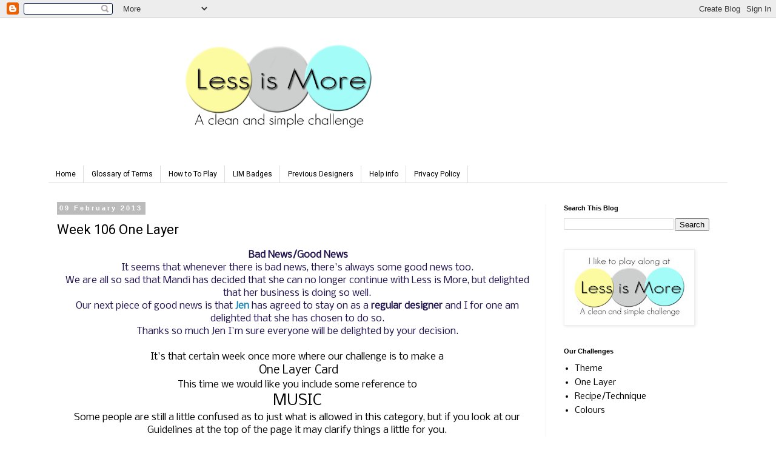

--- FILE ---
content_type: text/html; charset=UTF-8
request_url: https://simplylessismoore.blogspot.com/2013/02/week-106-one-layer.html
body_size: 21547
content:
<!DOCTYPE html>
<html class='v2' dir='ltr' lang='en-GB'>
<head>
<link href='https://www.blogger.com/static/v1/widgets/335934321-css_bundle_v2.css' rel='stylesheet' type='text/css'/>
<meta content='width=1100' name='viewport'/>
<meta content='text/html; charset=UTF-8' http-equiv='Content-Type'/>
<meta content='blogger' name='generator'/>
<link href='https://simplylessismoore.blogspot.com/favicon.ico' rel='icon' type='image/x-icon'/>
<link href='http://simplylessismoore.blogspot.com/2013/02/week-106-one-layer.html' rel='canonical'/>
<link rel="alternate" type="application/atom+xml" title="&quot;Less is More&quot; - Atom" href="https://simplylessismoore.blogspot.com/feeds/posts/default" />
<link rel="alternate" type="application/rss+xml" title="&quot;Less is More&quot; - RSS" href="https://simplylessismoore.blogspot.com/feeds/posts/default?alt=rss" />
<link rel="service.post" type="application/atom+xml" title="&quot;Less is More&quot; - Atom" href="https://www.blogger.com/feeds/2961803569126459362/posts/default" />

<link rel="alternate" type="application/atom+xml" title="&quot;Less is More&quot; - Atom" href="https://simplylessismoore.blogspot.com/feeds/6315961484853331082/comments/default" />
<!--Can't find substitution for tag [blog.ieCssRetrofitLinks]-->
<link href='https://blogger.googleusercontent.com/img/b/R29vZ2xl/AVvXsEj5utELdWYasXGgEljpL3ZwDKt6XkPEccvBKqbR3C3XwWUutNBndARLU5YMzHSmxyDUALq6rkeefukVQcSApTKcXK-W7Z8SgsKJTErZledeumeu99gtA-VYOYHHLp76qFmXotmrP2q6LEQ/s400/P1040454_wm.JPG' rel='image_src'/>
<meta content='http://simplylessismoore.blogspot.com/2013/02/week-106-one-layer.html' property='og:url'/>
<meta content='Week 106 One Layer' property='og:title'/>
<meta content='    Bad News/Good News  It seems that whenever there is bad news, there&#39;s always some good news too.  We are all so sad that Mandi has decid...' property='og:description'/>
<meta content='https://blogger.googleusercontent.com/img/b/R29vZ2xl/AVvXsEj5utELdWYasXGgEljpL3ZwDKt6XkPEccvBKqbR3C3XwWUutNBndARLU5YMzHSmxyDUALq6rkeefukVQcSApTKcXK-W7Z8SgsKJTErZledeumeu99gtA-VYOYHHLp76qFmXotmrP2q6LEQ/w1200-h630-p-k-no-nu/P1040454_wm.JPG' property='og:image'/>
<title>"Less is More": Week 106 One Layer</title>
<style type='text/css'>@font-face{font-family:'Nobile';font-style:normal;font-weight:400;font-display:swap;src:url(//fonts.gstatic.com/s/nobile/v19/m8JTjflSeaOVl1iGXa3WWrZNblOD.woff2)format('woff2');unicode-range:U+0301,U+0400-045F,U+0490-0491,U+04B0-04B1,U+2116;}@font-face{font-family:'Nobile';font-style:normal;font-weight:400;font-display:swap;src:url(//fonts.gstatic.com/s/nobile/v19/m8JTjflSeaOVl1iGV63WWrZNblOD.woff2)format('woff2');unicode-range:U+0100-02BA,U+02BD-02C5,U+02C7-02CC,U+02CE-02D7,U+02DD-02FF,U+0304,U+0308,U+0329,U+1D00-1DBF,U+1E00-1E9F,U+1EF2-1EFF,U+2020,U+20A0-20AB,U+20AD-20C0,U+2113,U+2C60-2C7F,U+A720-A7FF;}@font-face{font-family:'Nobile';font-style:normal;font-weight:400;font-display:swap;src:url(//fonts.gstatic.com/s/nobile/v19/m8JTjflSeaOVl1iGWa3WWrZNbg.woff2)format('woff2');unicode-range:U+0000-00FF,U+0131,U+0152-0153,U+02BB-02BC,U+02C6,U+02DA,U+02DC,U+0304,U+0308,U+0329,U+2000-206F,U+20AC,U+2122,U+2191,U+2193,U+2212,U+2215,U+FEFF,U+FFFD;}@font-face{font-family:'Roboto';font-style:normal;font-weight:400;font-stretch:100%;font-display:swap;src:url(//fonts.gstatic.com/s/roboto/v50/KFOMCnqEu92Fr1ME7kSn66aGLdTylUAMQXC89YmC2DPNWubEbVmZiAr0klQmz24O0g.woff2)format('woff2');unicode-range:U+0460-052F,U+1C80-1C8A,U+20B4,U+2DE0-2DFF,U+A640-A69F,U+FE2E-FE2F;}@font-face{font-family:'Roboto';font-style:normal;font-weight:400;font-stretch:100%;font-display:swap;src:url(//fonts.gstatic.com/s/roboto/v50/KFOMCnqEu92Fr1ME7kSn66aGLdTylUAMQXC89YmC2DPNWubEbVmQiAr0klQmz24O0g.woff2)format('woff2');unicode-range:U+0301,U+0400-045F,U+0490-0491,U+04B0-04B1,U+2116;}@font-face{font-family:'Roboto';font-style:normal;font-weight:400;font-stretch:100%;font-display:swap;src:url(//fonts.gstatic.com/s/roboto/v50/KFOMCnqEu92Fr1ME7kSn66aGLdTylUAMQXC89YmC2DPNWubEbVmYiAr0klQmz24O0g.woff2)format('woff2');unicode-range:U+1F00-1FFF;}@font-face{font-family:'Roboto';font-style:normal;font-weight:400;font-stretch:100%;font-display:swap;src:url(//fonts.gstatic.com/s/roboto/v50/KFOMCnqEu92Fr1ME7kSn66aGLdTylUAMQXC89YmC2DPNWubEbVmXiAr0klQmz24O0g.woff2)format('woff2');unicode-range:U+0370-0377,U+037A-037F,U+0384-038A,U+038C,U+038E-03A1,U+03A3-03FF;}@font-face{font-family:'Roboto';font-style:normal;font-weight:400;font-stretch:100%;font-display:swap;src:url(//fonts.gstatic.com/s/roboto/v50/KFOMCnqEu92Fr1ME7kSn66aGLdTylUAMQXC89YmC2DPNWubEbVnoiAr0klQmz24O0g.woff2)format('woff2');unicode-range:U+0302-0303,U+0305,U+0307-0308,U+0310,U+0312,U+0315,U+031A,U+0326-0327,U+032C,U+032F-0330,U+0332-0333,U+0338,U+033A,U+0346,U+034D,U+0391-03A1,U+03A3-03A9,U+03B1-03C9,U+03D1,U+03D5-03D6,U+03F0-03F1,U+03F4-03F5,U+2016-2017,U+2034-2038,U+203C,U+2040,U+2043,U+2047,U+2050,U+2057,U+205F,U+2070-2071,U+2074-208E,U+2090-209C,U+20D0-20DC,U+20E1,U+20E5-20EF,U+2100-2112,U+2114-2115,U+2117-2121,U+2123-214F,U+2190,U+2192,U+2194-21AE,U+21B0-21E5,U+21F1-21F2,U+21F4-2211,U+2213-2214,U+2216-22FF,U+2308-230B,U+2310,U+2319,U+231C-2321,U+2336-237A,U+237C,U+2395,U+239B-23B7,U+23D0,U+23DC-23E1,U+2474-2475,U+25AF,U+25B3,U+25B7,U+25BD,U+25C1,U+25CA,U+25CC,U+25FB,U+266D-266F,U+27C0-27FF,U+2900-2AFF,U+2B0E-2B11,U+2B30-2B4C,U+2BFE,U+3030,U+FF5B,U+FF5D,U+1D400-1D7FF,U+1EE00-1EEFF;}@font-face{font-family:'Roboto';font-style:normal;font-weight:400;font-stretch:100%;font-display:swap;src:url(//fonts.gstatic.com/s/roboto/v50/KFOMCnqEu92Fr1ME7kSn66aGLdTylUAMQXC89YmC2DPNWubEbVn6iAr0klQmz24O0g.woff2)format('woff2');unicode-range:U+0001-000C,U+000E-001F,U+007F-009F,U+20DD-20E0,U+20E2-20E4,U+2150-218F,U+2190,U+2192,U+2194-2199,U+21AF,U+21E6-21F0,U+21F3,U+2218-2219,U+2299,U+22C4-22C6,U+2300-243F,U+2440-244A,U+2460-24FF,U+25A0-27BF,U+2800-28FF,U+2921-2922,U+2981,U+29BF,U+29EB,U+2B00-2BFF,U+4DC0-4DFF,U+FFF9-FFFB,U+10140-1018E,U+10190-1019C,U+101A0,U+101D0-101FD,U+102E0-102FB,U+10E60-10E7E,U+1D2C0-1D2D3,U+1D2E0-1D37F,U+1F000-1F0FF,U+1F100-1F1AD,U+1F1E6-1F1FF,U+1F30D-1F30F,U+1F315,U+1F31C,U+1F31E,U+1F320-1F32C,U+1F336,U+1F378,U+1F37D,U+1F382,U+1F393-1F39F,U+1F3A7-1F3A8,U+1F3AC-1F3AF,U+1F3C2,U+1F3C4-1F3C6,U+1F3CA-1F3CE,U+1F3D4-1F3E0,U+1F3ED,U+1F3F1-1F3F3,U+1F3F5-1F3F7,U+1F408,U+1F415,U+1F41F,U+1F426,U+1F43F,U+1F441-1F442,U+1F444,U+1F446-1F449,U+1F44C-1F44E,U+1F453,U+1F46A,U+1F47D,U+1F4A3,U+1F4B0,U+1F4B3,U+1F4B9,U+1F4BB,U+1F4BF,U+1F4C8-1F4CB,U+1F4D6,U+1F4DA,U+1F4DF,U+1F4E3-1F4E6,U+1F4EA-1F4ED,U+1F4F7,U+1F4F9-1F4FB,U+1F4FD-1F4FE,U+1F503,U+1F507-1F50B,U+1F50D,U+1F512-1F513,U+1F53E-1F54A,U+1F54F-1F5FA,U+1F610,U+1F650-1F67F,U+1F687,U+1F68D,U+1F691,U+1F694,U+1F698,U+1F6AD,U+1F6B2,U+1F6B9-1F6BA,U+1F6BC,U+1F6C6-1F6CF,U+1F6D3-1F6D7,U+1F6E0-1F6EA,U+1F6F0-1F6F3,U+1F6F7-1F6FC,U+1F700-1F7FF,U+1F800-1F80B,U+1F810-1F847,U+1F850-1F859,U+1F860-1F887,U+1F890-1F8AD,U+1F8B0-1F8BB,U+1F8C0-1F8C1,U+1F900-1F90B,U+1F93B,U+1F946,U+1F984,U+1F996,U+1F9E9,U+1FA00-1FA6F,U+1FA70-1FA7C,U+1FA80-1FA89,U+1FA8F-1FAC6,U+1FACE-1FADC,U+1FADF-1FAE9,U+1FAF0-1FAF8,U+1FB00-1FBFF;}@font-face{font-family:'Roboto';font-style:normal;font-weight:400;font-stretch:100%;font-display:swap;src:url(//fonts.gstatic.com/s/roboto/v50/KFOMCnqEu92Fr1ME7kSn66aGLdTylUAMQXC89YmC2DPNWubEbVmbiAr0klQmz24O0g.woff2)format('woff2');unicode-range:U+0102-0103,U+0110-0111,U+0128-0129,U+0168-0169,U+01A0-01A1,U+01AF-01B0,U+0300-0301,U+0303-0304,U+0308-0309,U+0323,U+0329,U+1EA0-1EF9,U+20AB;}@font-face{font-family:'Roboto';font-style:normal;font-weight:400;font-stretch:100%;font-display:swap;src:url(//fonts.gstatic.com/s/roboto/v50/KFOMCnqEu92Fr1ME7kSn66aGLdTylUAMQXC89YmC2DPNWubEbVmaiAr0klQmz24O0g.woff2)format('woff2');unicode-range:U+0100-02BA,U+02BD-02C5,U+02C7-02CC,U+02CE-02D7,U+02DD-02FF,U+0304,U+0308,U+0329,U+1D00-1DBF,U+1E00-1E9F,U+1EF2-1EFF,U+2020,U+20A0-20AB,U+20AD-20C0,U+2113,U+2C60-2C7F,U+A720-A7FF;}@font-face{font-family:'Roboto';font-style:normal;font-weight:400;font-stretch:100%;font-display:swap;src:url(//fonts.gstatic.com/s/roboto/v50/KFOMCnqEu92Fr1ME7kSn66aGLdTylUAMQXC89YmC2DPNWubEbVmUiAr0klQmz24.woff2)format('woff2');unicode-range:U+0000-00FF,U+0131,U+0152-0153,U+02BB-02BC,U+02C6,U+02DA,U+02DC,U+0304,U+0308,U+0329,U+2000-206F,U+20AC,U+2122,U+2191,U+2193,U+2212,U+2215,U+FEFF,U+FFFD;}</style>
<style id='page-skin-1' type='text/css'><!--
/*
-----------------------------------------------
Blogger Template Style
Name:     Simple
Designer: Blogger
URL:      www.blogger.com
----------------------------------------------- */
/* Content
----------------------------------------------- */
body {
font: normal normal 14px Nobile;
color: #000000;
background: #ffffff none repeat scroll top left;
padding: 0 0 0 0;
}
html body .region-inner {
min-width: 0;
max-width: 100%;
width: auto;
}
h2 {
font-size: 22px;
}
a:link {
text-decoration:none;
color: #2288bb;
}
a:visited {
text-decoration:none;
color: #888888;
}
a:hover {
text-decoration:underline;
color: #33aaff;
}
.body-fauxcolumn-outer .fauxcolumn-inner {
background: transparent none repeat scroll top left;
_background-image: none;
}
.body-fauxcolumn-outer .cap-top {
position: absolute;
z-index: 1;
height: 400px;
width: 100%;
}
.body-fauxcolumn-outer .cap-top .cap-left {
width: 100%;
background: transparent none repeat-x scroll top left;
_background-image: none;
}
.content-outer {
-moz-box-shadow: 0 0 0 rgba(0, 0, 0, .15);
-webkit-box-shadow: 0 0 0 rgba(0, 0, 0, .15);
-goog-ms-box-shadow: 0 0 0 #333333;
box-shadow: 0 0 0 rgba(0, 0, 0, .15);
margin-bottom: 1px;
}
.content-inner {
padding: 10px 40px;
}
.content-inner {
background-color: #ffffff;
}
/* Header
----------------------------------------------- */
.header-outer {
background: transparent none repeat-x scroll 0 -400px;
_background-image: none;
}
.Header h1 {
font: normal normal 40px 'Trebuchet MS',Trebuchet,Verdana,sans-serif;
color: #000000;
text-shadow: 0 0 0 rgba(0, 0, 0, .2);
}
.Header h1 a {
color: #000000;
}
.Header .description {
font-size: 18px;
color: #000000;
}
.header-inner .Header .titlewrapper {
padding: 22px 0;
}
.header-inner .Header .descriptionwrapper {
padding: 0 0;
}
/* Tabs
----------------------------------------------- */
.tabs-inner .section:first-child {
border-top: 0 solid #dddddd;
}
.tabs-inner .section:first-child ul {
margin-top: -1px;
border-top: 1px solid #dddddd;
border-left: 1px solid #dddddd;
border-right: 1px solid #dddddd;
}
.tabs-inner .widget ul {
background: transparent none repeat-x scroll 0 -800px;
_background-image: none;
border-bottom: 1px solid #dddddd;
margin-top: 0;
margin-left: -30px;
margin-right: -30px;
}
.tabs-inner .widget li a {
display: inline-block;
padding: .6em 1em;
font: normal normal 12px Roboto;
color: #000000;
border-left: 1px solid #ffffff;
border-right: 1px solid #dddddd;
}
.tabs-inner .widget li:first-child a {
border-left: none;
}
.tabs-inner .widget li.selected a, .tabs-inner .widget li a:hover {
color: #000000;
background-color: #eeeeee;
text-decoration: none;
}
/* Columns
----------------------------------------------- */
.main-outer {
border-top: 0 solid #EEEEEE;
}
.fauxcolumn-left-outer .fauxcolumn-inner {
border-right: 1px solid #EEEEEE;
}
.fauxcolumn-right-outer .fauxcolumn-inner {
border-left: 1px solid #EEEEEE;
}
/* Headings
----------------------------------------------- */
div.widget > h2,
div.widget h2.title {
margin: 0 0 1em 0;
font: normal bold 11px 'Trebuchet MS',Trebuchet,Verdana,sans-serif;
color: #000000;
}
/* Widgets
----------------------------------------------- */
.widget .zippy {
color: #999999;
text-shadow: 2px 2px 1px rgba(0, 0, 0, .1);
}
.widget .popular-posts ul {
list-style: none;
}
/* Posts
----------------------------------------------- */
h2.date-header {
font: normal bold 11px Arial, Tahoma, Helvetica, FreeSans, sans-serif;
}
.date-header span {
background-color: #bbbbbb;
color: #ffffff;
padding: 0.4em;
letter-spacing: 3px;
margin: inherit;
}
.main-inner {
padding-top: 35px;
padding-bottom: 65px;
}
.main-inner .column-center-inner {
padding: 0 0;
}
.main-inner .column-center-inner .section {
margin: 0 1em;
}
.post {
margin: 0 0 45px 0;
}
h3.post-title, .comments h4 {
font: normal normal 22px Roboto;
margin: .75em 0 0;
}
.post-body {
font-size: 110%;
line-height: 1.4;
position: relative;
}
.post-body img, .post-body .tr-caption-container, .Profile img, .Image img,
.BlogList .item-thumbnail img {
padding: 2px;
background: #ffffff;
border: 1px solid #eeeeee;
-moz-box-shadow: 1px 1px 5px rgba(0, 0, 0, .1);
-webkit-box-shadow: 1px 1px 5px rgba(0, 0, 0, .1);
box-shadow: 1px 1px 5px rgba(0, 0, 0, .1);
}
.post-body img, .post-body .tr-caption-container {
padding: 5px;
}
.post-body .tr-caption-container {
color: #000000;
}
.post-body .tr-caption-container img {
padding: 0;
background: transparent;
border: none;
-moz-box-shadow: 0 0 0 rgba(0, 0, 0, .1);
-webkit-box-shadow: 0 0 0 rgba(0, 0, 0, .1);
box-shadow: 0 0 0 rgba(0, 0, 0, .1);
}
.post-header {
margin: 0 0 1.5em;
line-height: 1.6;
font-size: 90%;
}
.post-footer {
margin: 20px -2px 0;
padding: 5px 10px;
color: #666666;
background-color: #eeeeee;
border-bottom: 1px solid #eeeeee;
line-height: 1.6;
font-size: 90%;
}
#comments .comment-author {
padding-top: 1.5em;
border-top: 1px solid #EEEEEE;
background-position: 0 1.5em;
}
#comments .comment-author:first-child {
padding-top: 0;
border-top: none;
}
.avatar-image-container {
margin: .2em 0 0;
}
#comments .avatar-image-container img {
border: 1px solid #eeeeee;
}
/* Comments
----------------------------------------------- */
.comments .comments-content .icon.blog-author {
background-repeat: no-repeat;
background-image: url([data-uri]);
}
.comments .comments-content .loadmore a {
border-top: 1px solid #999999;
border-bottom: 1px solid #999999;
}
.comments .comment-thread.inline-thread {
background-color: #eeeeee;
}
.comments .continue {
border-top: 2px solid #999999;
}
/* Accents
---------------------------------------------- */
.section-columns td.columns-cell {
border-left: 1px solid #EEEEEE;
}
.blog-pager {
background: transparent url(https://resources.blogblog.com/blogblog/data/1kt/simple/paging_dot.png) repeat-x scroll top center;
}
.blog-pager-older-link, .home-link,
.blog-pager-newer-link {
background-color: #ffffff;
padding: 5px;
}
.footer-outer {
border-top: 1px dashed #bbbbbb;
}
/* Mobile
----------------------------------------------- */
body.mobile  {
background-size: auto;
}
.mobile .body-fauxcolumn-outer {
background: transparent none repeat scroll top left;
}
.mobile .body-fauxcolumn-outer .cap-top {
background-size: 100% auto;
}
.mobile .content-outer {
-webkit-box-shadow: 0 0 3px rgba(0, 0, 0, .15);
box-shadow: 0 0 3px rgba(0, 0, 0, .15);
}
.mobile .tabs-inner .widget ul {
margin-left: 0;
margin-right: 0;
}
.mobile .post {
margin: 0;
}
.mobile .main-inner .column-center-inner .section {
margin: 0;
}
.mobile .date-header span {
padding: 0.1em 10px;
margin: 0 -10px;
}
.mobile h3.post-title {
margin: 0;
}
.mobile .blog-pager {
background: transparent none no-repeat scroll top center;
}
.mobile .footer-outer {
border-top: none;
}
.mobile .main-inner, .mobile .footer-inner {
background-color: #ffffff;
}
.mobile-index-contents {
color: #000000;
}
.mobile-link-button {
background-color: #2288bb;
}
.mobile-link-button a:link, .mobile-link-button a:visited {
color: #ffffff;
}
.mobile .tabs-inner .section:first-child {
border-top: none;
}
.mobile .tabs-inner .PageList .widget-content {
background-color: #eeeeee;
color: #000000;
border-top: 1px solid #dddddd;
border-bottom: 1px solid #dddddd;
}
.mobile .tabs-inner .PageList .widget-content .pagelist-arrow {
border-left: 1px solid #dddddd;
}

--></style>
<style id='template-skin-1' type='text/css'><!--
body {
min-width: 1200px;
}
.content-outer, .content-fauxcolumn-outer, .region-inner {
min-width: 1200px;
max-width: 1200px;
_width: 1200px;
}
.main-inner .columns {
padding-left: 0px;
padding-right: 300px;
}
.main-inner .fauxcolumn-center-outer {
left: 0px;
right: 300px;
/* IE6 does not respect left and right together */
_width: expression(this.parentNode.offsetWidth -
parseInt("0px") -
parseInt("300px") + 'px');
}
.main-inner .fauxcolumn-left-outer {
width: 0px;
}
.main-inner .fauxcolumn-right-outer {
width: 300px;
}
.main-inner .column-left-outer {
width: 0px;
right: 100%;
margin-left: -0px;
}
.main-inner .column-right-outer {
width: 300px;
margin-right: -300px;
}
#layout {
min-width: 0;
}
#layout .content-outer {
min-width: 0;
width: 800px;
}
#layout .region-inner {
min-width: 0;
width: auto;
}
body#layout div.add_widget {
padding: 8px;
}
body#layout div.add_widget a {
margin-left: 32px;
}
--></style>
<link href='https://www.blogger.com/dyn-css/authorization.css?targetBlogID=2961803569126459362&amp;zx=bfc5f619-d0f0-434d-ab7b-31e61e0a4fca' media='none' onload='if(media!=&#39;all&#39;)media=&#39;all&#39;' rel='stylesheet'/><noscript><link href='https://www.blogger.com/dyn-css/authorization.css?targetBlogID=2961803569126459362&amp;zx=bfc5f619-d0f0-434d-ab7b-31e61e0a4fca' rel='stylesheet'/></noscript>
<meta name='google-adsense-platform-account' content='ca-host-pub-1556223355139109'/>
<meta name='google-adsense-platform-domain' content='blogspot.com'/>

<link rel="stylesheet" href="https://fonts.googleapis.com/css2?display=swap&family=Libre+Baskerville"></head>
<body class='loading variant-simplysimple'>
<div class='navbar section' id='navbar' name='Navbar'><div class='widget Navbar' data-version='1' id='Navbar1'><script type="text/javascript">
    function setAttributeOnload(object, attribute, val) {
      if(window.addEventListener) {
        window.addEventListener('load',
          function(){ object[attribute] = val; }, false);
      } else {
        window.attachEvent('onload', function(){ object[attribute] = val; });
      }
    }
  </script>
<div id="navbar-iframe-container"></div>
<script type="text/javascript" src="https://apis.google.com/js/platform.js"></script>
<script type="text/javascript">
      gapi.load("gapi.iframes:gapi.iframes.style.bubble", function() {
        if (gapi.iframes && gapi.iframes.getContext) {
          gapi.iframes.getContext().openChild({
              url: 'https://www.blogger.com/navbar/2961803569126459362?po\x3d6315961484853331082\x26origin\x3dhttps://simplylessismoore.blogspot.com',
              where: document.getElementById("navbar-iframe-container"),
              id: "navbar-iframe"
          });
        }
      });
    </script><script type="text/javascript">
(function() {
var script = document.createElement('script');
script.type = 'text/javascript';
script.src = '//pagead2.googlesyndication.com/pagead/js/google_top_exp.js';
var head = document.getElementsByTagName('head')[0];
if (head) {
head.appendChild(script);
}})();
</script>
</div></div>
<div class='body-fauxcolumns'>
<div class='fauxcolumn-outer body-fauxcolumn-outer'>
<div class='cap-top'>
<div class='cap-left'></div>
<div class='cap-right'></div>
</div>
<div class='fauxborder-left'>
<div class='fauxborder-right'></div>
<div class='fauxcolumn-inner'>
</div>
</div>
<div class='cap-bottom'>
<div class='cap-left'></div>
<div class='cap-right'></div>
</div>
</div>
</div>
<div class='content'>
<div class='content-fauxcolumns'>
<div class='fauxcolumn-outer content-fauxcolumn-outer'>
<div class='cap-top'>
<div class='cap-left'></div>
<div class='cap-right'></div>
</div>
<div class='fauxborder-left'>
<div class='fauxborder-right'></div>
<div class='fauxcolumn-inner'>
</div>
</div>
<div class='cap-bottom'>
<div class='cap-left'></div>
<div class='cap-right'></div>
</div>
</div>
</div>
<div class='content-outer'>
<div class='content-cap-top cap-top'>
<div class='cap-left'></div>
<div class='cap-right'></div>
</div>
<div class='fauxborder-left content-fauxborder-left'>
<div class='fauxborder-right content-fauxborder-right'></div>
<div class='content-inner'>
<header>
<div class='header-outer'>
<div class='header-cap-top cap-top'>
<div class='cap-left'></div>
<div class='cap-right'></div>
</div>
<div class='fauxborder-left header-fauxborder-left'>
<div class='fauxborder-right header-fauxborder-right'></div>
<div class='region-inner header-inner'>
<div class='header section' id='header' name='Header'><div class='widget Header' data-version='1' id='Header1'>
<div id='header-inner'>
<a href='https://simplylessismoore.blogspot.com/' style='display: block'>
<img alt='"Less is More"' height='203px; ' id='Header1_headerimg' src='https://blogger.googleusercontent.com/img/b/R29vZ2xl/AVvXsEg8yChw0ChcxAP_2VVfV6WlMM3BvXmnuLWHRWz7Ns3iC-S2aG0AYC57F0RQ3x5MxJO3T4tVfD8slsRUKBsHbZ-zsihTPvxsEP0F26qkiMiMtUxKrUQl72kwXyZBL1hnpehz2az0IwtFZ7k/s752/Challenge+Header+with+white+space.png' style='display: block' width='752px; '/>
</a>
</div>
</div></div>
</div>
</div>
<div class='header-cap-bottom cap-bottom'>
<div class='cap-left'></div>
<div class='cap-right'></div>
</div>
</div>
</header>
<div class='tabs-outer'>
<div class='tabs-cap-top cap-top'>
<div class='cap-left'></div>
<div class='cap-right'></div>
</div>
<div class='fauxborder-left tabs-fauxborder-left'>
<div class='fauxborder-right tabs-fauxborder-right'></div>
<div class='region-inner tabs-inner'>
<div class='tabs no-items section' id='crosscol' name='Cross-column'></div>
<div class='tabs section' id='crosscol-overflow' name='Cross-Column 2'><div class='widget PageList' data-version='1' id='PageList1'>
<h2>Pages</h2>
<div class='widget-content'>
<ul>
<li>
<a href='https://simplylessismoore.blogspot.com/'>Home</a>
</li>
<li>
<a href='https://simplylessismoore.blogspot.com/p/glossary-of.html'>Glossary of Terms</a>
</li>
<li>
<a href='https://simplylessismoore.blogspot.com/p/blog-page.html'>How to To Play</a>
</li>
<li>
<a href='http://simplylessismoore.blogspot.com/p/lim-badges.html'>LIM Badges</a>
</li>
<li>
<a href='https://simplylessismoore.blogspot.com/p/former-dt-members.html'>Previous Designers</a>
</li>
<li>
<a href='https://simplylessismoore.blogspot.com/p/help-info.html'>Help info</a>
</li>
<li>
<a href='https://simplylessismoore.blogspot.com/p/challenge-entries-thoseentering-any.html'>Privacy Policy</a>
</li>
</ul>
<div class='clear'></div>
</div>
</div></div>
</div>
</div>
<div class='tabs-cap-bottom cap-bottom'>
<div class='cap-left'></div>
<div class='cap-right'></div>
</div>
</div>
<div class='main-outer'>
<div class='main-cap-top cap-top'>
<div class='cap-left'></div>
<div class='cap-right'></div>
</div>
<div class='fauxborder-left main-fauxborder-left'>
<div class='fauxborder-right main-fauxborder-right'></div>
<div class='region-inner main-inner'>
<div class='columns fauxcolumns'>
<div class='fauxcolumn-outer fauxcolumn-center-outer'>
<div class='cap-top'>
<div class='cap-left'></div>
<div class='cap-right'></div>
</div>
<div class='fauxborder-left'>
<div class='fauxborder-right'></div>
<div class='fauxcolumn-inner'>
</div>
</div>
<div class='cap-bottom'>
<div class='cap-left'></div>
<div class='cap-right'></div>
</div>
</div>
<div class='fauxcolumn-outer fauxcolumn-left-outer'>
<div class='cap-top'>
<div class='cap-left'></div>
<div class='cap-right'></div>
</div>
<div class='fauxborder-left'>
<div class='fauxborder-right'></div>
<div class='fauxcolumn-inner'>
</div>
</div>
<div class='cap-bottom'>
<div class='cap-left'></div>
<div class='cap-right'></div>
</div>
</div>
<div class='fauxcolumn-outer fauxcolumn-right-outer'>
<div class='cap-top'>
<div class='cap-left'></div>
<div class='cap-right'></div>
</div>
<div class='fauxborder-left'>
<div class='fauxborder-right'></div>
<div class='fauxcolumn-inner'>
</div>
</div>
<div class='cap-bottom'>
<div class='cap-left'></div>
<div class='cap-right'></div>
</div>
</div>
<!-- corrects IE6 width calculation -->
<div class='columns-inner'>
<div class='column-center-outer'>
<div class='column-center-inner'>
<div class='main section' id='main' name='Main'><div class='widget Blog' data-version='1' id='Blog1'>
<div class='blog-posts hfeed'>

          <div class="date-outer">
        
<h2 class='date-header'><span>09 February 2013</span></h2>

          <div class="date-posts">
        
<div class='post-outer'>
<div class='post hentry uncustomized-post-template' itemprop='blogPost' itemscope='itemscope' itemtype='http://schema.org/BlogPosting'>
<meta content='https://blogger.googleusercontent.com/img/b/R29vZ2xl/AVvXsEj5utELdWYasXGgEljpL3ZwDKt6XkPEccvBKqbR3C3XwWUutNBndARLU5YMzHSmxyDUALq6rkeefukVQcSApTKcXK-W7Z8SgsKJTErZledeumeu99gtA-VYOYHHLp76qFmXotmrP2q6LEQ/s400/P1040454_wm.JPG' itemprop='image_url'/>
<meta content='2961803569126459362' itemprop='blogId'/>
<meta content='6315961484853331082' itemprop='postId'/>
<a name='6315961484853331082'></a>
<h3 class='post-title entry-title' itemprop='name'>
Week 106 One Layer
</h3>
<div class='post-header'>
<div class='post-header-line-1'></div>
</div>
<div class='post-body entry-content' id='post-body-6315961484853331082' itemprop='description articleBody'>
<div dir="ltr" style="text-align: left;" trbidi="on">
<div dir="ltr" style="text-align: left;" trbidi="on">
<div style="text-align: center;">
<b><span style="color: #20124d;">&nbsp;Bad News/Good News</span></b><br />
<span style="color: #20124d;">It seems that whenever there is bad news, there's always some good news too.</span><br />
<span style="color: #20124d;">We are all so sad that Mandi has decided that she can no longer continue with Less is More, but delighted that her business is doing so well.</span><br />
<span style="color: #20124d;">Our next piece of good news is that <b><a href="http://thetinybluebutterfly.blogspot.co.uk/">Jen</a></b> has agreed to stay on as a <b>regular designer</b> and I for one am delighted that she has chosen to do so.</span><br />
<span style="color: #20124d;">Thanks so much Jen I'm sure everyone will be delighted by your decision.</span><br />
<br />
It's that certain week once more where our challenge is to make a</div>
<div style="text-align: center;">
&nbsp;<span style="font-size: large;">One Layer Card</span></div>
<div style="text-align: center;">
This time we would like you include some reference to</div>
<div style="text-align: center;">
<span style="font-size: x-large;">MUSIC</span></div>
<div style="text-align: center;">
Some people are still a little confused as to just what is allowed in this category, but if you look at our Guidelines at the top of the page it may clarify things a little for you.</div>
<div style="text-align: center;">
Please don't forget that all important 'White Space' !</div>
<div style="text-align: center;">
<br /></div>
<div style="text-align: center;">
Chrissie</div>
<div class="separator" style="clear: both; text-align: center;">
<a href="https://blogger.googleusercontent.com/img/b/R29vZ2xl/AVvXsEj5utELdWYasXGgEljpL3ZwDKt6XkPEccvBKqbR3C3XwWUutNBndARLU5YMzHSmxyDUALq6rkeefukVQcSApTKcXK-W7Z8SgsKJTErZledeumeu99gtA-VYOYHHLp76qFmXotmrP2q6LEQ/s1600/P1040454_wm.JPG" imageanchor="1" style="margin-left: 1em; margin-right: 1em;"><img border="0" height="400" src="https://blogger.googleusercontent.com/img/b/R29vZ2xl/AVvXsEj5utELdWYasXGgEljpL3ZwDKt6XkPEccvBKqbR3C3XwWUutNBndARLU5YMzHSmxyDUALq6rkeefukVQcSApTKcXK-W7Z8SgsKJTErZledeumeu99gtA-VYOYHHLp76qFmXotmrP2q6LEQ/s400/P1040454_wm.JPG" width="272" /></a></div>
<div style="text-align: center;">
This image stamp is from Magenta coloured with watercolour pencils and a water brush. The text stamp, a definition of music is from Darkroom Door.</div>
<div style="text-align: center;">
Simples!</div>
<div class="separator" style="clear: both; text-align: center;">
<a href="https://blogger.googleusercontent.com/img/b/R29vZ2xl/AVvXsEgwUp-_9g0tnabKHZ-R9UhS18sffv274SB6prDI-6-JtNFAhjjJ9aJ-MBjzwbDw6TZkSI9s9PFK9_mIWFtOMeA963EmiPCC8ngFmHqruKzE44G7hJ97HIib15sTn3N-AoRcALjEREZxlj0/s1600/P1040455_wm.JPG" imageanchor="1" style="margin-left: 1em; margin-right: 1em;"><img border="0" height="318" src="https://blogger.googleusercontent.com/img/b/R29vZ2xl/AVvXsEgwUp-_9g0tnabKHZ-R9UhS18sffv274SB6prDI-6-JtNFAhjjJ9aJ-MBjzwbDw6TZkSI9s9PFK9_mIWFtOMeA963EmiPCC8ngFmHqruKzE44G7hJ97HIib15sTn3N-AoRcALjEREZxlj0/s320/P1040455_wm.JPG" width="320" /></a></div>
<div style="text-align: center;">
This is a mini card... merely 10 cms square which uses a tiny bird stamp from Artemio, coloured with Promarkers and with a few hand drawn notes emerging from him.</div>
<div style="text-align: center;">
<br /></div>
<div style="text-align: center;">
<a href="http://thetinybluebutterfly.blogspot.co.uk/">Jen</a><br />
<br />
<div class="separator" style="clear: both; text-align: center;">
<a href="https://blogger.googleusercontent.com/img/b/R29vZ2xl/AVvXsEjHowvTH2ZCHF6ZgxN9VBrktJU_PwOcqnsnQJDySX6jKnpunZGnOPtnYqVSn9OKrKcKVpmrz56kURluZysCKU6hYdwcytTSIapwcuBRFrqj2-9xHMrE2fqLcW-acIyJgOU35ubQD4OUuXUD/s1600/a+little+note+Feb-13.jpg" imageanchor="1" style="margin-left: 1em; margin-right: 1em;"><img border="0" height="400" src="https://blogger.googleusercontent.com/img/b/R29vZ2xl/AVvXsEjHowvTH2ZCHF6ZgxN9VBrktJU_PwOcqnsnQJDySX6jKnpunZGnOPtnYqVSn9OKrKcKVpmrz56kURluZysCKU6hYdwcytTSIapwcuBRFrqj2-9xHMrE2fqLcW-acIyJgOU35ubQD4OUuXUD/s400/a+little+note+Feb-13.jpg" width="296" /></a></div>
<br />
I took co-ordinations card stock to make the card base and embossed using a sizzix embossing folder and then sanded to bring&nbsp;through&nbsp;the pattern. &nbsp;Finished off with a little ribbon from SU in rich razzleberry.<br />
<br />
<div class="separator" style="clear: both; text-align: center;">
<a href="https://blogger.googleusercontent.com/img/b/R29vZ2xl/AVvXsEhk87MiDQtFpdDuKKbQ99vAKq6sKXOkwNg6LFHlpdDvy7DEf6iym7jBMSn0amB5tiYrn_bnGoDQGBlJwJ4z2joGa-pOJN_lBytEx3iJKHIIzVXv_5IuOjdNFRgMLK8tsOO7F8vYmwhkONjX/s1600/a+little+note+2+Feb-13.jpg" imageanchor="1" style="margin-left: 1em; margin-right: 1em;"><img border="0" height="396" src="https://blogger.googleusercontent.com/img/b/R29vZ2xl/AVvXsEhk87MiDQtFpdDuKKbQ99vAKq6sKXOkwNg6LFHlpdDvy7DEf6iym7jBMSn0amB5tiYrn_bnGoDQGBlJwJ4z2joGa-pOJN_lBytEx3iJKHIIzVXv_5IuOjdNFRgMLK8tsOO7F8vYmwhkONjX/s400/a+little+note+2+Feb-13.jpg" width="400" /></a></div>
<br />
My second card is a really simple card using a pink petticoat sentiment printed onto card blank and then masked before the LOTV music was stamped over the top. It's tiny at 10cm square.<br />
<br /></div>
</div>
<!-- start InLinkz script -->
<script type="text/javascript">
                document.write('<script type="text/javascript" src=http://www.inlinkz.com/cs.php?id=240192&' + new Date().getTime() + '"><\/script>');</script>
<!-- end InLinkz script --></div>
<div style='clear: both;'></div>
</div>
<div class='post-footer'>
<div class='post-footer-line post-footer-line-1'>
<span class='post-author vcard'>
Posted by
<span class='fn' itemprop='author' itemscope='itemscope' itemtype='http://schema.org/Person'>
<meta content='https://www.blogger.com/profile/04155624052405745793' itemprop='url'/>
<a class='g-profile' href='https://www.blogger.com/profile/04155624052405745793' rel='author' title='author profile'>
<span itemprop='name'>Chrissie</span>
</a>
</span>
</span>
<span class='post-timestamp'>
at
<meta content='http://simplylessismoore.blogspot.com/2013/02/week-106-one-layer.html' itemprop='url'/>
<a class='timestamp-link' href='https://simplylessismoore.blogspot.com/2013/02/week-106-one-layer.html' rel='bookmark' title='permanent link'><abbr class='published' itemprop='datePublished' title='2013-02-09T18:00:00+10:00'>18:00</abbr></a>
</span>
<span class='post-comment-link'>
</span>
<span class='post-icons'>
</span>
<div class='post-share-buttons goog-inline-block'>
<a class='goog-inline-block share-button sb-email' href='https://www.blogger.com/share-post.g?blogID=2961803569126459362&postID=6315961484853331082&target=email' target='_blank' title='Email This'><span class='share-button-link-text'>Email This</span></a><a class='goog-inline-block share-button sb-blog' href='https://www.blogger.com/share-post.g?blogID=2961803569126459362&postID=6315961484853331082&target=blog' onclick='window.open(this.href, "_blank", "height=270,width=475"); return false;' target='_blank' title='BlogThis!'><span class='share-button-link-text'>BlogThis!</span></a><a class='goog-inline-block share-button sb-twitter' href='https://www.blogger.com/share-post.g?blogID=2961803569126459362&postID=6315961484853331082&target=twitter' target='_blank' title='Share to X'><span class='share-button-link-text'>Share to X</span></a><a class='goog-inline-block share-button sb-facebook' href='https://www.blogger.com/share-post.g?blogID=2961803569126459362&postID=6315961484853331082&target=facebook' onclick='window.open(this.href, "_blank", "height=430,width=640"); return false;' target='_blank' title='Share to Facebook'><span class='share-button-link-text'>Share to Facebook</span></a><a class='goog-inline-block share-button sb-pinterest' href='https://www.blogger.com/share-post.g?blogID=2961803569126459362&postID=6315961484853331082&target=pinterest' target='_blank' title='Share to Pinterest'><span class='share-button-link-text'>Share to Pinterest</span></a>
</div>
</div>
<div class='post-footer-line post-footer-line-2'>
<span class='post-labels'>
Labels:
<a href='https://simplylessismoore.blogspot.com/search/label/OLC' rel='tag'>OLC</a>,
<a href='https://simplylessismoore.blogspot.com/search/label/Week%20101-110' rel='tag'>Week 101-110</a>
</span>
</div>
<div class='post-footer-line post-footer-line-3'>
<span class='post-location'>
</span>
</div>
</div>
</div>
<div class='comments' id='comments'>
<a name='comments'></a>
<h4>21 comments:</h4>
<div class='comments-content'>
<script async='async' src='' type='text/javascript'></script>
<script type='text/javascript'>
    (function() {
      var items = null;
      var msgs = null;
      var config = {};

// <![CDATA[
      var cursor = null;
      if (items && items.length > 0) {
        cursor = parseInt(items[items.length - 1].timestamp) + 1;
      }

      var bodyFromEntry = function(entry) {
        var text = (entry &&
                    ((entry.content && entry.content.$t) ||
                     (entry.summary && entry.summary.$t))) ||
            '';
        if (entry && entry.gd$extendedProperty) {
          for (var k in entry.gd$extendedProperty) {
            if (entry.gd$extendedProperty[k].name == 'blogger.contentRemoved') {
              return '<span class="deleted-comment">' + text + '</span>';
            }
          }
        }
        return text;
      }

      var parse = function(data) {
        cursor = null;
        var comments = [];
        if (data && data.feed && data.feed.entry) {
          for (var i = 0, entry; entry = data.feed.entry[i]; i++) {
            var comment = {};
            // comment ID, parsed out of the original id format
            var id = /blog-(\d+).post-(\d+)/.exec(entry.id.$t);
            comment.id = id ? id[2] : null;
            comment.body = bodyFromEntry(entry);
            comment.timestamp = Date.parse(entry.published.$t) + '';
            if (entry.author && entry.author.constructor === Array) {
              var auth = entry.author[0];
              if (auth) {
                comment.author = {
                  name: (auth.name ? auth.name.$t : undefined),
                  profileUrl: (auth.uri ? auth.uri.$t : undefined),
                  avatarUrl: (auth.gd$image ? auth.gd$image.src : undefined)
                };
              }
            }
            if (entry.link) {
              if (entry.link[2]) {
                comment.link = comment.permalink = entry.link[2].href;
              }
              if (entry.link[3]) {
                var pid = /.*comments\/default\/(\d+)\?.*/.exec(entry.link[3].href);
                if (pid && pid[1]) {
                  comment.parentId = pid[1];
                }
              }
            }
            comment.deleteclass = 'item-control blog-admin';
            if (entry.gd$extendedProperty) {
              for (var k in entry.gd$extendedProperty) {
                if (entry.gd$extendedProperty[k].name == 'blogger.itemClass') {
                  comment.deleteclass += ' ' + entry.gd$extendedProperty[k].value;
                } else if (entry.gd$extendedProperty[k].name == 'blogger.displayTime') {
                  comment.displayTime = entry.gd$extendedProperty[k].value;
                }
              }
            }
            comments.push(comment);
          }
        }
        return comments;
      };

      var paginator = function(callback) {
        if (hasMore()) {
          var url = config.feed + '?alt=json&v=2&orderby=published&reverse=false&max-results=50';
          if (cursor) {
            url += '&published-min=' + new Date(cursor).toISOString();
          }
          window.bloggercomments = function(data) {
            var parsed = parse(data);
            cursor = parsed.length < 50 ? null
                : parseInt(parsed[parsed.length - 1].timestamp) + 1
            callback(parsed);
            window.bloggercomments = null;
          }
          url += '&callback=bloggercomments';
          var script = document.createElement('script');
          script.type = 'text/javascript';
          script.src = url;
          document.getElementsByTagName('head')[0].appendChild(script);
        }
      };
      var hasMore = function() {
        return !!cursor;
      };
      var getMeta = function(key, comment) {
        if ('iswriter' == key) {
          var matches = !!comment.author
              && comment.author.name == config.authorName
              && comment.author.profileUrl == config.authorUrl;
          return matches ? 'true' : '';
        } else if ('deletelink' == key) {
          return config.baseUri + '/comment/delete/'
               + config.blogId + '/' + comment.id;
        } else if ('deleteclass' == key) {
          return comment.deleteclass;
        }
        return '';
      };

      var replybox = null;
      var replyUrlParts = null;
      var replyParent = undefined;

      var onReply = function(commentId, domId) {
        if (replybox == null) {
          // lazily cache replybox, and adjust to suit this style:
          replybox = document.getElementById('comment-editor');
          if (replybox != null) {
            replybox.height = '250px';
            replybox.style.display = 'block';
            replyUrlParts = replybox.src.split('#');
          }
        }
        if (replybox && (commentId !== replyParent)) {
          replybox.src = '';
          document.getElementById(domId).insertBefore(replybox, null);
          replybox.src = replyUrlParts[0]
              + (commentId ? '&parentID=' + commentId : '')
              + '#' + replyUrlParts[1];
          replyParent = commentId;
        }
      };

      var hash = (window.location.hash || '#').substring(1);
      var startThread, targetComment;
      if (/^comment-form_/.test(hash)) {
        startThread = hash.substring('comment-form_'.length);
      } else if (/^c[0-9]+$/.test(hash)) {
        targetComment = hash.substring(1);
      }

      // Configure commenting API:
      var configJso = {
        'maxDepth': config.maxThreadDepth
      };
      var provider = {
        'id': config.postId,
        'data': items,
        'loadNext': paginator,
        'hasMore': hasMore,
        'getMeta': getMeta,
        'onReply': onReply,
        'rendered': true,
        'initComment': targetComment,
        'initReplyThread': startThread,
        'config': configJso,
        'messages': msgs
      };

      var render = function() {
        if (window.goog && window.goog.comments) {
          var holder = document.getElementById('comment-holder');
          window.goog.comments.render(holder, provider);
        }
      };

      // render now, or queue to render when library loads:
      if (window.goog && window.goog.comments) {
        render();
      } else {
        window.goog = window.goog || {};
        window.goog.comments = window.goog.comments || {};
        window.goog.comments.loadQueue = window.goog.comments.loadQueue || [];
        window.goog.comments.loadQueue.push(render);
      }
    })();
// ]]>
  </script>
<div id='comment-holder'>
<div class="comment-thread toplevel-thread"><ol id="top-ra"><li class="comment" id="c3866444630123220065"><div class="avatar-image-container"><img src="//4.bp.blogspot.com/-yBverOjrYJ0/XCychgpPPAI/AAAAAAAACqY/PWUVctN52Lwq-5pXVAHufev_ojRPYfVFQCK4BGAYYCw/s35/gshot2013.jpg" alt=""/></div><div class="comment-block"><div class="comment-header"><cite class="user"><a href="https://www.blogger.com/profile/12824620353375049645" rel="nofollow">GinaA</a></cite><span class="icon user "></span><span class="datetime secondary-text"><a rel="nofollow" href="https://simplylessismoore.blogspot.com/2013/02/week-106-one-layer.html?showComment=1360397820771#c3866444630123220065">9 February 2013 at 18:17</a></span></div><p class="comment-content">So sorry that Mandi is leaving but am really happy that her new venture is doing well. Its great news that Jan is staying with us.  Stunning examples as always ladies, you all put so much effort into this site, Thank You.</p><span class="comment-actions secondary-text"><a class="comment-reply" target="_self" data-comment-id="3866444630123220065">Reply</a><span class="item-control blog-admin blog-admin pid-1938822124"><a target="_self" href="https://www.blogger.com/comment/delete/2961803569126459362/3866444630123220065">Delete</a></span></span></div><div class="comment-replies"><div id="c3866444630123220065-rt" class="comment-thread inline-thread hidden"><span class="thread-toggle thread-expanded"><span class="thread-arrow"></span><span class="thread-count"><a target="_self">Replies</a></span></span><ol id="c3866444630123220065-ra" class="thread-chrome thread-expanded"><div></div><div id="c3866444630123220065-continue" class="continue"><a class="comment-reply" target="_self" data-comment-id="3866444630123220065">Reply</a></div></ol></div></div><div class="comment-replybox-single" id="c3866444630123220065-ce"></div></li><li class="comment" id="c4280310891479520790"><div class="avatar-image-container"><img src="//3.bp.blogspot.com/-3_Jd-CQL_yA/ZLALOuCKAJI/AAAAAAABdBc/Uwcx2nuPxmg0SQzk0kLj8PIvxxliXLlMQCK4BGAYYCw/s35/20230713_152212.jpg" alt=""/></div><div class="comment-block"><div class="comment-header"><cite class="user"><a href="https://www.blogger.com/profile/14321893319926950229" rel="nofollow">Kathyk</a></cite><span class="icon user "></span><span class="datetime secondary-text"><a rel="nofollow" href="https://simplylessismoore.blogspot.com/2013/02/week-106-one-layer.html?showComment=1360403465907#c4280310891479520790">9 February 2013 at 19:51</a></span></div><p class="comment-content">Sorry to see you go Mandi but understand the reasons behind your decision, hope you&#39;ll be popping back and keeping an eye on us all! Congratulation Jen, a fab addition to the DT in her temporary capacity and very welcome now as a permanent member - ENJOY!<br><br>Kathyk</p><span class="comment-actions secondary-text"><a class="comment-reply" target="_self" data-comment-id="4280310891479520790">Reply</a><span class="item-control blog-admin blog-admin pid-1274209399"><a target="_self" href="https://www.blogger.com/comment/delete/2961803569126459362/4280310891479520790">Delete</a></span></span></div><div class="comment-replies"><div id="c4280310891479520790-rt" class="comment-thread inline-thread hidden"><span class="thread-toggle thread-expanded"><span class="thread-arrow"></span><span class="thread-count"><a target="_self">Replies</a></span></span><ol id="c4280310891479520790-ra" class="thread-chrome thread-expanded"><div></div><div id="c4280310891479520790-continue" class="continue"><a class="comment-reply" target="_self" data-comment-id="4280310891479520790">Reply</a></div></ol></div></div><div class="comment-replybox-single" id="c4280310891479520790-ce"></div></li><li class="comment" id="c1243825223625124183"><div class="avatar-image-container"><img src="//blogger.googleusercontent.com/img/b/R29vZ2xl/AVvXsEj04YRjzYXEbwotVpr9GOtwoHFYm0MEZ4xxQ8l2Cm3LAM3AHrhtxqbSF1KR4R42LkDYHpyfNp7Mno5fOxJZWMQo9vp7FIe0AYa5kPOuEcdUE-osqKdeZz1Px1eK1RfCYg/s45-c/*" alt=""/></div><div class="comment-block"><div class="comment-header"><cite class="user"><a href="https://www.blogger.com/profile/13037964739624745282" rel="nofollow">Viv</a></cite><span class="icon user "></span><span class="datetime secondary-text"><a rel="nofollow" href="https://simplylessismoore.blogspot.com/2013/02/week-106-one-layer.html?showComment=1360404668165#c1243825223625124183">9 February 2013 at 20:11</a></span></div><p class="comment-content">Sad day as Mandi is going but happy for her as she is doing well in her new venture.Glad Jen is staying, a very welcome addition to LIM. Love your new pic too Chrissie, wow you look good!....off for a think now for one layer card ideas :) Viv xx</p><span class="comment-actions secondary-text"><a class="comment-reply" target="_self" data-comment-id="1243825223625124183">Reply</a><span class="item-control blog-admin blog-admin pid-1142059083"><a target="_self" href="https://www.blogger.com/comment/delete/2961803569126459362/1243825223625124183">Delete</a></span></span></div><div class="comment-replies"><div id="c1243825223625124183-rt" class="comment-thread inline-thread hidden"><span class="thread-toggle thread-expanded"><span class="thread-arrow"></span><span class="thread-count"><a target="_self">Replies</a></span></span><ol id="c1243825223625124183-ra" class="thread-chrome thread-expanded"><div></div><div id="c1243825223625124183-continue" class="continue"><a class="comment-reply" target="_self" data-comment-id="1243825223625124183">Reply</a></div></ol></div></div><div class="comment-replybox-single" id="c1243825223625124183-ce"></div></li><li class="comment" id="c1861343200466663714"><div class="avatar-image-container"><img src="//blogger.googleusercontent.com/img/b/R29vZ2xl/AVvXsEhXGk4XKdhXVBz1Wa_SMdeTKdTRRG1ofu7ShNwmH7U-D_8Z4702b99HRb4fsKll3l9cIFAfICq-Yv9IfI9DrP-OPpJylgm27HH5F54GHx915LQHbYZT-Sq231Okg4RNfkA/s45-c/BILD0577.JPG" alt=""/></div><div class="comment-block"><div class="comment-header"><cite class="user"><a href="https://www.blogger.com/profile/04975528843359908449" rel="nofollow">Sandra H</a></cite><span class="icon user "></span><span class="datetime secondary-text"><a rel="nofollow" href="https://simplylessismoore.blogspot.com/2013/02/week-106-one-layer.html?showComment=1360404951341#c1861343200466663714">9 February 2013 at 20:15</a></span></div><p class="comment-content">That&#39;s good news to know Mandi is doing so well in her new buisness and great that Jen is staying she has lots of inspiration and a lovely challenge again this week with your amazing and wonderful cards xx</p><span class="comment-actions secondary-text"><a class="comment-reply" target="_self" data-comment-id="1861343200466663714">Reply</a><span class="item-control blog-admin blog-admin pid-1740555295"><a target="_self" href="https://www.blogger.com/comment/delete/2961803569126459362/1861343200466663714">Delete</a></span></span></div><div class="comment-replies"><div id="c1861343200466663714-rt" class="comment-thread inline-thread hidden"><span class="thread-toggle thread-expanded"><span class="thread-arrow"></span><span class="thread-count"><a target="_self">Replies</a></span></span><ol id="c1861343200466663714-ra" class="thread-chrome thread-expanded"><div></div><div id="c1861343200466663714-continue" class="continue"><a class="comment-reply" target="_self" data-comment-id="1861343200466663714">Reply</a></div></ol></div></div><div class="comment-replybox-single" id="c1861343200466663714-ce"></div></li><li class="comment" id="c3077863688533238344"><div class="avatar-image-container"><img src="//www.blogger.com/img/blogger_logo_round_35.png" alt=""/></div><div class="comment-block"><div class="comment-header"><cite class="user"><a href="https://www.blogger.com/profile/00907611748799754433" rel="nofollow">Unknown</a></cite><span class="icon user "></span><span class="datetime secondary-text"><a rel="nofollow" href="https://simplylessismoore.blogspot.com/2013/02/week-106-one-layer.html?showComment=1360406189547#c3077863688533238344">9 February 2013 at 20:36</a></span></div><p class="comment-content">Sorry Mandi had to leave but great news about her business! And yay Jen! :))<br>Lizy xx</p><span class="comment-actions secondary-text"><a class="comment-reply" target="_self" data-comment-id="3077863688533238344">Reply</a><span class="item-control blog-admin blog-admin pid-966316340"><a target="_self" href="https://www.blogger.com/comment/delete/2961803569126459362/3077863688533238344">Delete</a></span></span></div><div class="comment-replies"><div id="c3077863688533238344-rt" class="comment-thread inline-thread hidden"><span class="thread-toggle thread-expanded"><span class="thread-arrow"></span><span class="thread-count"><a target="_self">Replies</a></span></span><ol id="c3077863688533238344-ra" class="thread-chrome thread-expanded"><div></div><div id="c3077863688533238344-continue" class="continue"><a class="comment-reply" target="_self" data-comment-id="3077863688533238344">Reply</a></div></ol></div></div><div class="comment-replybox-single" id="c3077863688533238344-ce"></div></li><li class="comment" id="c4155796217366087040"><div class="avatar-image-container"><img src="//blogger.googleusercontent.com/img/b/R29vZ2xl/AVvXsEgBcKA7mb-Gj-0sgK9KJXoINf1c66j8x5LrpMqFaAAdW-mLBlH1qoDe1hUlQrTxt0bKIFC6SJEtYEv7I9Bka0RaYMD4WKzF67-bQhv4yXUWEQL71y5XNmxmttiqnXS3X3k/s45-c/arty%2Bpic%2Bof%2Bme.png" alt=""/></div><div class="comment-block"><div class="comment-header"><cite class="user"><a href="https://www.blogger.com/profile/06798465942659503011" rel="nofollow">Lorraine</a></cite><span class="icon user "></span><span class="datetime secondary-text"><a rel="nofollow" href="https://simplylessismoore.blogspot.com/2013/02/week-106-one-layer.html?showComment=1360409323349#c4155796217366087040">9 February 2013 at 21:28</a></span></div><p class="comment-content">lovely challenge blog..good luck Mandi with your new business</p><span class="comment-actions secondary-text"><a class="comment-reply" target="_self" data-comment-id="4155796217366087040">Reply</a><span class="item-control blog-admin blog-admin pid-845426895"><a target="_self" href="https://www.blogger.com/comment/delete/2961803569126459362/4155796217366087040">Delete</a></span></span></div><div class="comment-replies"><div id="c4155796217366087040-rt" class="comment-thread inline-thread hidden"><span class="thread-toggle thread-expanded"><span class="thread-arrow"></span><span class="thread-count"><a target="_self">Replies</a></span></span><ol id="c4155796217366087040-ra" class="thread-chrome thread-expanded"><div></div><div id="c4155796217366087040-continue" class="continue"><a class="comment-reply" target="_self" data-comment-id="4155796217366087040">Reply</a></div></ol></div></div><div class="comment-replybox-single" id="c4155796217366087040-ce"></div></li><li class="comment" id="c6164766945608893982"><div class="avatar-image-container"><img src="//www.blogger.com/img/blogger_logo_round_35.png" alt=""/></div><div class="comment-block"><div class="comment-header"><cite class="user"><a href="https://www.blogger.com/profile/17057849686973439797" rel="nofollow">Vicky Hayes</a></cite><span class="icon user "></span><span class="datetime secondary-text"><a rel="nofollow" href="https://simplylessismoore.blogspot.com/2013/02/week-106-one-layer.html?showComment=1360418816193#c6164766945608893982">10 February 2013 at 00:06</a></span></div><p class="comment-content">Perhaps Mandi will pop her nose round the door sometimes? So pleased that Jen is staying on to inspire us all! Thanks for another fab challenge ladies. Vicky x</p><span class="comment-actions secondary-text"><a class="comment-reply" target="_self" data-comment-id="6164766945608893982">Reply</a><span class="item-control blog-admin blog-admin pid-2010360585"><a target="_self" href="https://www.blogger.com/comment/delete/2961803569126459362/6164766945608893982">Delete</a></span></span></div><div class="comment-replies"><div id="c6164766945608893982-rt" class="comment-thread inline-thread hidden"><span class="thread-toggle thread-expanded"><span class="thread-arrow"></span><span class="thread-count"><a target="_self">Replies</a></span></span><ol id="c6164766945608893982-ra" class="thread-chrome thread-expanded"><div></div><div id="c6164766945608893982-continue" class="continue"><a class="comment-reply" target="_self" data-comment-id="6164766945608893982">Reply</a></div></ol></div></div><div class="comment-replybox-single" id="c6164766945608893982-ce"></div></li><li class="comment" id="c4394020089272979646"><div class="avatar-image-container"><img src="//2.bp.blogspot.com/-EP3LZ-ItqAs/XzL9OTjstAI/AAAAAAAAFms/mpnEp_wEci4v_WQGM39edzBJB8RgVE0ugCK4BGAYYCw/s35/me%252B5.bmp" alt=""/></div><div class="comment-block"><div class="comment-header"><cite class="user"><a href="https://www.blogger.com/profile/05764702628230928000" rel="nofollow">Glittertastic</a></cite><span class="icon user "></span><span class="datetime secondary-text"><a rel="nofollow" href="https://simplylessismoore.blogspot.com/2013/02/week-106-one-layer.html?showComment=1360420929307#c4394020089272979646">10 February 2013 at 00:42</a></span></div><p class="comment-content">Good luck to Mandi - the shop is looking fab! Mandi has big shoes to fill but Jen has done a wonderful job - she&#39;s a very talented CAS card maker<br><br>Sharon<br>x</p><span class="comment-actions secondary-text"><a class="comment-reply" target="_self" data-comment-id="4394020089272979646">Reply</a><span class="item-control blog-admin blog-admin pid-1948910808"><a target="_self" href="https://www.blogger.com/comment/delete/2961803569126459362/4394020089272979646">Delete</a></span></span></div><div class="comment-replies"><div id="c4394020089272979646-rt" class="comment-thread inline-thread hidden"><span class="thread-toggle thread-expanded"><span class="thread-arrow"></span><span class="thread-count"><a target="_self">Replies</a></span></span><ol id="c4394020089272979646-ra" class="thread-chrome thread-expanded"><div></div><div id="c4394020089272979646-continue" class="continue"><a class="comment-reply" target="_self" data-comment-id="4394020089272979646">Reply</a></div></ol></div></div><div class="comment-replybox-single" id="c4394020089272979646-ce"></div></li><li class="comment" id="c1712856870811500151"><div class="avatar-image-container"><img src="//3.bp.blogspot.com/-q4v2DSoMMKI/XauZvGAxeGI/AAAAAAAA4-Y/tea8QSEh-5Ihi2vcIcdzBX-w1sx1_cFdgCK4BGAYYCw/s35/unnamed.jpg" alt=""/></div><div class="comment-block"><div class="comment-header"><cite class="user"><a href="https://www.blogger.com/profile/02957439584931392315" rel="nofollow">Vicki Dutcher</a></cite><span class="icon user "></span><span class="datetime secondary-text"><a rel="nofollow" href="https://simplylessismoore.blogspot.com/2013/02/week-106-one-layer.html?showComment=1360442996623#c1712856870811500151">10 February 2013 at 06:49</a></span></div><p class="comment-content">It&#39;s been to long!  So glad I got to play~</p><span class="comment-actions secondary-text"><a class="comment-reply" target="_self" data-comment-id="1712856870811500151">Reply</a><span class="item-control blog-admin blog-admin pid-337609264"><a target="_self" href="https://www.blogger.com/comment/delete/2961803569126459362/1712856870811500151">Delete</a></span></span></div><div class="comment-replies"><div id="c1712856870811500151-rt" class="comment-thread inline-thread hidden"><span class="thread-toggle thread-expanded"><span class="thread-arrow"></span><span class="thread-count"><a target="_self">Replies</a></span></span><ol id="c1712856870811500151-ra" class="thread-chrome thread-expanded"><div></div><div id="c1712856870811500151-continue" class="continue"><a class="comment-reply" target="_self" data-comment-id="1712856870811500151">Reply</a></div></ol></div></div><div class="comment-replybox-single" id="c1712856870811500151-ce"></div></li><li class="comment" id="c7255061827942439042"><div class="avatar-image-container"><img src="//blogger.googleusercontent.com/img/b/R29vZ2xl/AVvXsEhZqwzVwtpnPN6WQbu9PCPot747FlPpyOpEtmw0ZGmxE2KI-Rdajacqyg4Myn8ummmvEWZfLD2REYTDcu8XChd5Wk8n9bWKkyTCqKwwxKbXk_Tt0ACGLEgr-c2oxI7QjQ/s45-c/Mim+ink+drawing.jpg" alt=""/></div><div class="comment-block"><div class="comment-header"><cite class="user"><a href="https://www.blogger.com/profile/17862379409531861861" rel="nofollow">Mim</a></cite><span class="icon user "></span><span class="datetime secondary-text"><a rel="nofollow" href="https://simplylessismoore.blogspot.com/2013/02/week-106-one-layer.html?showComment=1360448215078#c7255061827942439042">10 February 2013 at 08:16</a></span></div><p class="comment-content">Enjoyed playing along again this morning - thanks for the challenge! Love all the example cards :-)</p><span class="comment-actions secondary-text"><a class="comment-reply" target="_self" data-comment-id="7255061827942439042">Reply</a><span class="item-control blog-admin blog-admin pid-246554126"><a target="_self" href="https://www.blogger.com/comment/delete/2961803569126459362/7255061827942439042">Delete</a></span></span></div><div class="comment-replies"><div id="c7255061827942439042-rt" class="comment-thread inline-thread hidden"><span class="thread-toggle thread-expanded"><span class="thread-arrow"></span><span class="thread-count"><a target="_self">Replies</a></span></span><ol id="c7255061827942439042-ra" class="thread-chrome thread-expanded"><div></div><div id="c7255061827942439042-continue" class="continue"><a class="comment-reply" target="_self" data-comment-id="7255061827942439042">Reply</a></div></ol></div></div><div class="comment-replybox-single" id="c7255061827942439042-ce"></div></li><li class="comment" id="c5953895199157394709"><div class="avatar-image-container"><img src="//blogger.googleusercontent.com/img/b/R29vZ2xl/AVvXsEiK7F39k9PC3MWK3zX18b90zrLkp35-NrMMAeS-30q8aC8Fi8nLgv3Gm4MODbCtAd8k9p7dtDjFAgo5e6sPiOnN4XmUr0pLTNxQgvttMuD7KIhCCK09WibX8m-p7yz79hM/s45-c/2017-09-16+17.24.05.jpg" alt=""/></div><div class="comment-block"><div class="comment-header"><cite class="user"><a href="https://www.blogger.com/profile/01380462044989718673" rel="nofollow">Jane Willis</a></cite><span class="icon user "></span><span class="datetime secondary-text"><a rel="nofollow" href="https://simplylessismoore.blogspot.com/2013/02/week-106-one-layer.html?showComment=1360503085684#c5953895199157394709">10 February 2013 at 23:31</a></span></div><p class="comment-content">Good luck with the business Mandi! But great news that Jen has joined the team, I love her samples this week. </p><span class="comment-actions secondary-text"><a class="comment-reply" target="_self" data-comment-id="5953895199157394709">Reply</a><span class="item-control blog-admin blog-admin pid-609382588"><a target="_self" href="https://www.blogger.com/comment/delete/2961803569126459362/5953895199157394709">Delete</a></span></span></div><div class="comment-replies"><div id="c5953895199157394709-rt" class="comment-thread inline-thread hidden"><span class="thread-toggle thread-expanded"><span class="thread-arrow"></span><span class="thread-count"><a target="_self">Replies</a></span></span><ol id="c5953895199157394709-ra" class="thread-chrome thread-expanded"><div></div><div id="c5953895199157394709-continue" class="continue"><a class="comment-reply" target="_self" data-comment-id="5953895199157394709">Reply</a></div></ol></div></div><div class="comment-replybox-single" id="c5953895199157394709-ce"></div></li><li class="comment" id="c3163148584101197483"><div class="avatar-image-container"><img src="//blogger.googleusercontent.com/img/b/R29vZ2xl/AVvXsEhWS5LtQ6ErQd17-PerUBIbkukd6UDGub-Nssd7MHFRd_FtyyaLYxzyTVYbGjG-OKLRlTmguRDcTTxt4OlUPUN2qaTItm7P4ssLHyKOHBXeekIAcMxzj56SaRGysWCCxg/s45-c/Flower+tilted+%281%29.jpg" alt=""/></div><div class="comment-block"><div class="comment-header"><cite class="user"><a href="https://www.blogger.com/profile/09862891328665810288" rel="nofollow">Neets B</a></cite><span class="icon user "></span><span class="datetime secondary-text"><a rel="nofollow" href="https://simplylessismoore.blogspot.com/2013/02/week-106-one-layer.html?showComment=1360523957962#c3163148584101197483">11 February 2013 at 05:19</a></span></div><p class="comment-content">All the best to Mandi, looks like a great business.  And fab news that Jen&#39;s fab designs are here to stay, her designs never fail to inspire me :)</p><span class="comment-actions secondary-text"><a class="comment-reply" target="_self" data-comment-id="3163148584101197483">Reply</a><span class="item-control blog-admin blog-admin pid-439548286"><a target="_self" href="https://www.blogger.com/comment/delete/2961803569126459362/3163148584101197483">Delete</a></span></span></div><div class="comment-replies"><div id="c3163148584101197483-rt" class="comment-thread inline-thread hidden"><span class="thread-toggle thread-expanded"><span class="thread-arrow"></span><span class="thread-count"><a target="_self">Replies</a></span></span><ol id="c3163148584101197483-ra" class="thread-chrome thread-expanded"><div></div><div id="c3163148584101197483-continue" class="continue"><a class="comment-reply" target="_self" data-comment-id="3163148584101197483">Reply</a></div></ol></div></div><div class="comment-replybox-single" id="c3163148584101197483-ce"></div></li><li class="comment" id="c6427590950875429658"><div class="avatar-image-container"><img src="//4.bp.blogspot.com/-a7AqQ4IhJBI/T-dufiwoRaI/AAAAAAAAAuo/MFNZJ4gHBpQ/s35/peu_20120624_17.jpg" alt=""/></div><div class="comment-block"><div class="comment-header"><cite class="user"><a href="https://www.blogger.com/profile/12831047991753402712" rel="nofollow">fatmonica</a></cite><span class="icon user "></span><span class="datetime secondary-text"><a rel="nofollow" href="https://simplylessismoore.blogspot.com/2013/02/week-106-one-layer.html?showComment=1360538403912#c6427590950875429658">11 February 2013 at 09:20</a></span></div><p class="comment-content">I&#39;ve been trying to get back here for ages and I&#39;m so glad to have the chance this week.Good Luck to Mandi in her business.</p><span class="comment-actions secondary-text"><a class="comment-reply" target="_self" data-comment-id="6427590950875429658">Reply</a><span class="item-control blog-admin blog-admin pid-1708437936"><a target="_self" href="https://www.blogger.com/comment/delete/2961803569126459362/6427590950875429658">Delete</a></span></span></div><div class="comment-replies"><div id="c6427590950875429658-rt" class="comment-thread inline-thread hidden"><span class="thread-toggle thread-expanded"><span class="thread-arrow"></span><span class="thread-count"><a target="_self">Replies</a></span></span><ol id="c6427590950875429658-ra" class="thread-chrome thread-expanded"><div></div><div id="c6427590950875429658-continue" class="continue"><a class="comment-reply" target="_self" data-comment-id="6427590950875429658">Reply</a></div></ol></div></div><div class="comment-replybox-single" id="c6427590950875429658-ce"></div></li><li class="comment" id="c6601686919215453336"><div class="avatar-image-container"><img src="//www.blogger.com/img/blogger_logo_round_35.png" alt=""/></div><div class="comment-block"><div class="comment-header"><cite class="user"><a href="https://www.blogger.com/profile/10663757563200486548" rel="nofollow">Unknown</a></cite><span class="icon user "></span><span class="datetime secondary-text"><a rel="nofollow" href="https://simplylessismoore.blogspot.com/2013/02/week-106-one-layer.html?showComment=1360585248864#c6601686919215453336">11 February 2013 at 22:20</a></span></div><p class="comment-content">Fantastic stuff. Follow you!</p><span class="comment-actions secondary-text"><a class="comment-reply" target="_self" data-comment-id="6601686919215453336">Reply</a><span class="item-control blog-admin blog-admin pid-261549202"><a target="_self" href="https://www.blogger.com/comment/delete/2961803569126459362/6601686919215453336">Delete</a></span></span></div><div class="comment-replies"><div id="c6601686919215453336-rt" class="comment-thread inline-thread hidden"><span class="thread-toggle thread-expanded"><span class="thread-arrow"></span><span class="thread-count"><a target="_self">Replies</a></span></span><ol id="c6601686919215453336-ra" class="thread-chrome thread-expanded"><div></div><div id="c6601686919215453336-continue" class="continue"><a class="comment-reply" target="_self" data-comment-id="6601686919215453336">Reply</a></div></ol></div></div><div class="comment-replybox-single" id="c6601686919215453336-ce"></div></li><li class="comment" id="c768537817675265407"><div class="avatar-image-container"><img src="//www.blogger.com/img/blogger_logo_round_35.png" alt=""/></div><div class="comment-block"><div class="comment-header"><cite class="user"><a href="https://www.blogger.com/profile/17506999582667901021" rel="nofollow">Unknown</a></cite><span class="icon user "></span><span class="datetime secondary-text"><a rel="nofollow" href="https://simplylessismoore.blogspot.com/2013/02/week-106-one-layer.html?showComment=1360603657916#c768537817675265407">12 February 2013 at 03:27</a></span></div><p class="comment-content">Such a sad day to see Mandi leave but absolutely delighted that her new business venture is off the ground and looks AMAZING!!!  Brilliant news that Jen has agreed to be a permanent designer for LIM.  We can expect great inspiration from Chrissie and Jen.  Thanks ladies.<br><br>Karen x</p><span class="comment-actions secondary-text"><a class="comment-reply" target="_self" data-comment-id="768537817675265407">Reply</a><span class="item-control blog-admin blog-admin pid-1666449121"><a target="_self" href="https://www.blogger.com/comment/delete/2961803569126459362/768537817675265407">Delete</a></span></span></div><div class="comment-replies"><div id="c768537817675265407-rt" class="comment-thread inline-thread hidden"><span class="thread-toggle thread-expanded"><span class="thread-arrow"></span><span class="thread-count"><a target="_self">Replies</a></span></span><ol id="c768537817675265407-ra" class="thread-chrome thread-expanded"><div></div><div id="c768537817675265407-continue" class="continue"><a class="comment-reply" target="_self" data-comment-id="768537817675265407">Reply</a></div></ol></div></div><div class="comment-replybox-single" id="c768537817675265407-ce"></div></li><li class="comment" id="c2304934931983730174"><div class="avatar-image-container"><img src="//2.bp.blogspot.com/-x2J8YiV8rOE/Zaf1N9GRYEI/AAAAAAABLZ0/wxhCQyFDvpYzclk0ZqzMMLYppRVt4DXBQCK4BGAYYCw/s35/2%252B2021%252Bw%252BNellie.JPG" alt=""/></div><div class="comment-block"><div class="comment-header"><cite class="user"><a href="https://www.blogger.com/profile/10723876053535575880" rel="nofollow">Darnell</a></cite><span class="icon user "></span><span class="datetime secondary-text"><a rel="nofollow" href="https://simplylessismoore.blogspot.com/2013/02/week-106-one-layer.html?showComment=1360740331344#c2304934931983730174">13 February 2013 at 17:25</a></span></div><p class="comment-content">Another great challenge!  I&#39;m so happy to hear that you are staying on, Jen, to partner with Chrissie!  You&#39;re doing a wonderful job filling some mighty creative shoes!!</p><span class="comment-actions secondary-text"><a class="comment-reply" target="_self" data-comment-id="2304934931983730174">Reply</a><span class="item-control blog-admin blog-admin pid-2023921526"><a target="_self" href="https://www.blogger.com/comment/delete/2961803569126459362/2304934931983730174">Delete</a></span></span></div><div class="comment-replies"><div id="c2304934931983730174-rt" class="comment-thread inline-thread hidden"><span class="thread-toggle thread-expanded"><span class="thread-arrow"></span><span class="thread-count"><a target="_self">Replies</a></span></span><ol id="c2304934931983730174-ra" class="thread-chrome thread-expanded"><div></div><div id="c2304934931983730174-continue" class="continue"><a class="comment-reply" target="_self" data-comment-id="2304934931983730174">Reply</a></div></ol></div></div><div class="comment-replybox-single" id="c2304934931983730174-ce"></div></li><li class="comment" id="c8900359620965565561"><div class="avatar-image-container"><img src="//blogger.googleusercontent.com/img/b/R29vZ2xl/AVvXsEjxGG5n9WE7Yc6eOP4HFly6cytqWHe5xGWLd1cNxd-GExPQH1LDAUSRn4inFnENmG7TZrhON_gtLmZwRJ58O9WQbO7OZKpDQoNRstAwteqzx8R1I8SxhxRF_33rB0a8PA/s45-c/IMG_7399.JPG" alt=""/></div><div class="comment-block"><div class="comment-header"><cite class="user"><a href="https://www.blogger.com/profile/16644740591073895521" rel="nofollow">Maria Moorhouse </a></cite><span class="icon user "></span><span class="datetime secondary-text"><a rel="nofollow" href="https://simplylessismoore.blogspot.com/2013/02/week-106-one-layer.html?showComment=1360762748896#c8900359620965565561">13 February 2013 at 23:39</a></span></div><p class="comment-content">Best wishes to Mandi, I&#39;m delighted her business has taken off so well.x </p><span class="comment-actions secondary-text"><a class="comment-reply" target="_self" data-comment-id="8900359620965565561">Reply</a><span class="item-control blog-admin blog-admin pid-48743590"><a target="_self" href="https://www.blogger.com/comment/delete/2961803569126459362/8900359620965565561">Delete</a></span></span></div><div class="comment-replies"><div id="c8900359620965565561-rt" class="comment-thread inline-thread hidden"><span class="thread-toggle thread-expanded"><span class="thread-arrow"></span><span class="thread-count"><a target="_self">Replies</a></span></span><ol id="c8900359620965565561-ra" class="thread-chrome thread-expanded"><div></div><div id="c8900359620965565561-continue" class="continue"><a class="comment-reply" target="_self" data-comment-id="8900359620965565561">Reply</a></div></ol></div></div><div class="comment-replybox-single" id="c8900359620965565561-ce"></div></li><li class="comment" id="c3355838039121182970"><div class="avatar-image-container"><img src="//blogger.googleusercontent.com/img/b/R29vZ2xl/AVvXsEjxGG5n9WE7Yc6eOP4HFly6cytqWHe5xGWLd1cNxd-GExPQH1LDAUSRn4inFnENmG7TZrhON_gtLmZwRJ58O9WQbO7OZKpDQoNRstAwteqzx8R1I8SxhxRF_33rB0a8PA/s45-c/IMG_7399.JPG" alt=""/></div><div class="comment-block"><div class="comment-header"><cite class="user"><a href="https://www.blogger.com/profile/16644740591073895521" rel="nofollow">Maria Moorhouse </a></cite><span class="icon user "></span><span class="datetime secondary-text"><a rel="nofollow" href="https://simplylessismoore.blogspot.com/2013/02/week-106-one-layer.html?showComment=1360762841887#c3355838039121182970">13 February 2013 at 23:40</a></span></div><p class="comment-content">How rude of me, I forget to say thank you to Jen for agreeing to stay on permanently, you and Chrissie make a great team.x </p><span class="comment-actions secondary-text"><a class="comment-reply" target="_self" data-comment-id="3355838039121182970">Reply</a><span class="item-control blog-admin blog-admin pid-48743590"><a target="_self" href="https://www.blogger.com/comment/delete/2961803569126459362/3355838039121182970">Delete</a></span></span></div><div class="comment-replies"><div id="c3355838039121182970-rt" class="comment-thread inline-thread hidden"><span class="thread-toggle thread-expanded"><span class="thread-arrow"></span><span class="thread-count"><a target="_self">Replies</a></span></span><ol id="c3355838039121182970-ra" class="thread-chrome thread-expanded"><div></div><div id="c3355838039121182970-continue" class="continue"><a class="comment-reply" target="_self" data-comment-id="3355838039121182970">Reply</a></div></ol></div></div><div class="comment-replybox-single" id="c3355838039121182970-ce"></div></li><li class="comment" id="c7345200965031089764"><div class="avatar-image-container"><img src="//blogger.googleusercontent.com/img/b/R29vZ2xl/AVvXsEj3Bfg6ojo3JWV0nrloXfsaIqKfMzUBkyD7Lmrer8QDrGjLbHQRmCTectKD8F7oP5tBDrlqjaivwDGhwJnfy4Ql4o5jLR5yjcKemfLDxXOxoTUMEEN8V4XF-fak8fQ5HQ/s45-c/mistystamper.jpg" alt=""/></div><div class="comment-block"><div class="comment-header"><cite class="user"><a href="https://www.blogger.com/profile/13359626143577648252" rel="nofollow">Mistys Mum</a></cite><span class="icon user "></span><span class="datetime secondary-text"><a rel="nofollow" href="https://simplylessismoore.blogspot.com/2013/02/week-106-one-layer.html?showComment=1360765415710#c7345200965031089764">14 February 2013 at 00:23</a></span></div><p class="comment-content">Another great challenge &amp; I join everyone else in wishing Mandi good luck &amp; so pleased that things are going well.  Also thank you to Jen for joining Chrissie - looking forward to some continued great challenges.  I am off now to see what everyone has been doing.  x</p><span class="comment-actions secondary-text"><a class="comment-reply" target="_self" data-comment-id="7345200965031089764">Reply</a><span class="item-control blog-admin blog-admin pid-1112845847"><a target="_self" href="https://www.blogger.com/comment/delete/2961803569126459362/7345200965031089764">Delete</a></span></span></div><div class="comment-replies"><div id="c7345200965031089764-rt" class="comment-thread inline-thread hidden"><span class="thread-toggle thread-expanded"><span class="thread-arrow"></span><span class="thread-count"><a target="_self">Replies</a></span></span><ol id="c7345200965031089764-ra" class="thread-chrome thread-expanded"><div></div><div id="c7345200965031089764-continue" class="continue"><a class="comment-reply" target="_self" data-comment-id="7345200965031089764">Reply</a></div></ol></div></div><div class="comment-replybox-single" id="c7345200965031089764-ce"></div></li><li class="comment" id="c989358584097130515"><div class="avatar-image-container"><img src="//1.bp.blogspot.com/-u57isCpnnHY/TelCKWUAmfI/AAAAAAAAB3A/rVmpJgkAoKk/s35/IMG_0043.jpg" alt=""/></div><div class="comment-block"><div class="comment-header"><cite class="user"><a href="https://www.blogger.com/profile/09319209029352321564" rel="nofollow">lin_ka1</a></cite><span class="icon user "></span><span class="datetime secondary-text"><a rel="nofollow" href="https://simplylessismoore.blogspot.com/2013/02/week-106-one-layer.html?showComment=1360933694341#c989358584097130515">15 February 2013 at 23:08</a></span></div><p class="comment-content">Szkoda, że Mandi nie będzie  projektantem LiM. Jej karty często zachwycały mnie i inspirowały. <br>Dziś cieszę się z muzycznego wyzwania. Muzyka to coś, co w moim domu króluje na każdym kroku. Dziękuję za ten temat. Gratuluje koleżankom wspaniałych  pomysłów.<br>Pozdrawiam wszystkich<br>lin_ka1</p><span class="comment-actions secondary-text"><a class="comment-reply" target="_self" data-comment-id="989358584097130515">Reply</a><span class="item-control blog-admin blog-admin pid-907475278"><a target="_self" href="https://www.blogger.com/comment/delete/2961803569126459362/989358584097130515">Delete</a></span></span></div><div class="comment-replies"><div id="c989358584097130515-rt" class="comment-thread inline-thread hidden"><span class="thread-toggle thread-expanded"><span class="thread-arrow"></span><span class="thread-count"><a target="_self">Replies</a></span></span><ol id="c989358584097130515-ra" class="thread-chrome thread-expanded"><div></div><div id="c989358584097130515-continue" class="continue"><a class="comment-reply" target="_self" data-comment-id="989358584097130515">Reply</a></div></ol></div></div><div class="comment-replybox-single" id="c989358584097130515-ce"></div></li><li class="comment" id="c4091841318312280258"><div class="avatar-image-container"><img src="//4.bp.blogspot.com/-b9MZjZBvKxk/ZgRannHXZ5I/AAAAAAABjVU/fDkLmZ838toBwopDzCqi9BSy3BEtVbV0wCK4BGAYYCw/s35/Both%252Bof%252Bus%252B2.jpg" alt=""/></div><div class="comment-block"><div class="comment-header"><cite class="user"><a href="https://www.blogger.com/profile/05762785911026167332" rel="nofollow">Elizabeth</a></cite><span class="icon user "></span><span class="datetime secondary-text"><a rel="nofollow" href="https://simplylessismoore.blogspot.com/2013/02/week-106-one-layer.html?showComment=1360962008654#c4091841318312280258">16 February 2013 at 07:00</a></span></div><p class="comment-content">I&#39;m sure that Mandi will be missed but it sounds like her shop is doing well - good news in a time when a lot of ventures are struggling to survive. I&#39;m sure Jen is a worthy successor and that Less is More will continue to challenge us for a long time to come. Elizabeth xx</p><span class="comment-actions secondary-text"><a class="comment-reply" target="_self" data-comment-id="4091841318312280258">Reply</a><span class="item-control blog-admin blog-admin pid-1651480679"><a target="_self" href="https://www.blogger.com/comment/delete/2961803569126459362/4091841318312280258">Delete</a></span></span></div><div class="comment-replies"><div id="c4091841318312280258-rt" class="comment-thread inline-thread hidden"><span class="thread-toggle thread-expanded"><span class="thread-arrow"></span><span class="thread-count"><a target="_self">Replies</a></span></span><ol id="c4091841318312280258-ra" class="thread-chrome thread-expanded"><div></div><div id="c4091841318312280258-continue" class="continue"><a class="comment-reply" target="_self" data-comment-id="4091841318312280258">Reply</a></div></ol></div></div><div class="comment-replybox-single" id="c4091841318312280258-ce"></div></li></ol><div id="top-continue" class="continue"><a class="comment-reply" target="_self">Add comment</a></div><div class="comment-replybox-thread" id="top-ce"></div><div class="loadmore hidden" data-post-id="6315961484853331082"><a target="_self">Load more...</a></div></div>
</div>
</div>
<p class='comment-footer'>
<div class='comment-form'>
<a name='comment-form'></a>
<p>PLEASE NOTE: SPAM COMMENTS WILL NEVER BE PUBLISHED!<br /><br />Thank you for your support and encouraging messages. We love to see you on our personal blogs too.<br /><br />In line with new Data Protection legislation (GDPR) by commenting you do so in the knowledge that your name and comment are visible to all who visit this blog and thereby consent to the use of that personal information for that specific purpose.<br /></p>
<a href='https://www.blogger.com/comment/frame/2961803569126459362?po=6315961484853331082&hl=en-GB&saa=85391&origin=https://simplylessismoore.blogspot.com' id='comment-editor-src'></a>
<iframe allowtransparency='true' class='blogger-iframe-colorize blogger-comment-from-post' frameborder='0' height='410px' id='comment-editor' name='comment-editor' src='' width='100%'></iframe>
<script src='https://www.blogger.com/static/v1/jsbin/2830521187-comment_from_post_iframe.js' type='text/javascript'></script>
<script type='text/javascript'>
      BLOG_CMT_createIframe('https://www.blogger.com/rpc_relay.html');
    </script>
</div>
</p>
<div id='backlinks-container'>
<div id='Blog1_backlinks-container'>
</div>
</div>
</div>
</div>

        </div></div>
      
</div>
<div class='blog-pager' id='blog-pager'>
<span id='blog-pager-newer-link'>
<a class='blog-pager-newer-link' href='https://simplylessismoore.blogspot.com/2013/02/showcase-104-kraft-kreme.html' id='Blog1_blog-pager-newer-link' title='Newer Post'>Newer Post</a>
</span>
<span id='blog-pager-older-link'>
<a class='blog-pager-older-link' href='https://simplylessismoore.blogspot.com/2013/02/showcase-week-104.html' id='Blog1_blog-pager-older-link' title='Older Post'>Older Post</a>
</span>
<a class='home-link' href='https://simplylessismoore.blogspot.com/'>Home</a>
</div>
<div class='clear'></div>
<div class='post-feeds'>
<div class='feed-links'>
Subscribe to:
<a class='feed-link' href='https://simplylessismoore.blogspot.com/feeds/6315961484853331082/comments/default' target='_blank' type='application/atom+xml'>Post Comments (Atom)</a>
</div>
</div>
</div></div>
</div>
</div>
<div class='column-left-outer'>
<div class='column-left-inner'>
<aside>
</aside>
</div>
</div>
<div class='column-right-outer'>
<div class='column-right-inner'>
<aside>
<div class='sidebar section' id='sidebar-right-1'><div class='widget BlogSearch' data-version='1' id='BlogSearch1'>
<h2 class='title'>Search This Blog</h2>
<div class='widget-content'>
<div id='BlogSearch1_form'>
<form action='https://simplylessismoore.blogspot.com/search' class='gsc-search-box' target='_top'>
<table cellpadding='0' cellspacing='0' class='gsc-search-box'>
<tbody>
<tr>
<td class='gsc-input'>
<input autocomplete='off' class='gsc-input' name='q' size='10' title='search' type='text' value=''/>
</td>
<td class='gsc-search-button'>
<input class='gsc-search-button' title='search' type='submit' value='Search'/>
</td>
</tr>
</tbody>
</table>
</form>
</div>
</div>
<div class='clear'></div>
</div><div class='widget Image' data-version='1' id='Image1'>
<div class='widget-content'>
<img alt='' height='120' id='Image1_img' src='https://blogger.googleusercontent.com/img/b/R29vZ2xl/AVvXsEh7aLvRP7T2DZ0rHtkIEtZgjZ3BlJT7jf3-t932HoxE5O9ykgvfW-dQwxDZxSnEG3T0ttQVyaZE-l6RVMV-3m9EWSXPCdnfmQ4Ibb5waXxlF8LRlG16k9taKKawqqg39OSH6gzpNp38Yg64/s210/LIM+logo+I+play+along+at+final.jpg' width='210'/>
<br/>
</div>
<div class='clear'></div>
</div><div class='widget TextList' data-version='1' id='TextList1'>
<h2>Our Challenges</h2>
<div class='widget-content'>
<ul>
<li>Theme</li>
<li>One Layer</li>
<li>Recipe/Technique</li>
<li>Colours</li>
</ul>
<div class='clear'></div>
</div>
</div><div class='widget Text' data-version='1' id='Text1'>
<h2 class='title'>Challenge Guidelines</h2>
<div class='widget-content'>
Before entering our challenges please visit our 'How to Play' page and our 'Glossary of Terms' page
</div>
<div class='clear'></div>
</div><div class='widget Followers' data-version='1' id='Followers1'>
<h2 class='title'>LIMettes</h2>
<div class='widget-content'>
<div id='Followers1-wrapper'>
<div style='margin-right:2px;'>
<div><script type="text/javascript" src="https://apis.google.com/js/platform.js"></script>
<div id="followers-iframe-container"></div>
<script type="text/javascript">
    window.followersIframe = null;
    function followersIframeOpen(url) {
      gapi.load("gapi.iframes", function() {
        if (gapi.iframes && gapi.iframes.getContext) {
          window.followersIframe = gapi.iframes.getContext().openChild({
            url: url,
            where: document.getElementById("followers-iframe-container"),
            messageHandlersFilter: gapi.iframes.CROSS_ORIGIN_IFRAMES_FILTER,
            messageHandlers: {
              '_ready': function(obj) {
                window.followersIframe.getIframeEl().height = obj.height;
              },
              'reset': function() {
                window.followersIframe.close();
                followersIframeOpen("https://www.blogger.com/followers/frame/2961803569126459362?colors\x3dCgt0cmFuc3BhcmVudBILdHJhbnNwYXJlbnQaByMwMDAwMDAiByMyMjg4YmIqByNmZmZmZmYyByMwMDAwMDA6ByMwMDAwMDBCByMyMjg4YmJKByM5OTk5OTlSByMyMjg4YmJaC3RyYW5zcGFyZW50\x26pageSize\x3d21\x26hl\x3den-GB\x26origin\x3dhttps://simplylessismoore.blogspot.com");
              },
              'open': function(url) {
                window.followersIframe.close();
                followersIframeOpen(url);
              }
            }
          });
        }
      });
    }
    followersIframeOpen("https://www.blogger.com/followers/frame/2961803569126459362?colors\x3dCgt0cmFuc3BhcmVudBILdHJhbnNwYXJlbnQaByMwMDAwMDAiByMyMjg4YmIqByNmZmZmZmYyByMwMDAwMDA6ByMwMDAwMDBCByMyMjg4YmJKByM5OTk5OTlSByMyMjg4YmJaC3RyYW5zcGFyZW50\x26pageSize\x3d21\x26hl\x3den-GB\x26origin\x3dhttps://simplylessismoore.blogspot.com");
  </script></div>
</div>
</div>
<div class='clear'></div>
</div>
</div></div>
</aside>
</div>
</div>
</div>
<div style='clear: both'></div>
<!-- columns -->
</div>
<!-- main -->
</div>
</div>
<div class='main-cap-bottom cap-bottom'>
<div class='cap-left'></div>
<div class='cap-right'></div>
</div>
</div>
<footer>
<div class='footer-outer'>
<div class='footer-cap-top cap-top'>
<div class='cap-left'></div>
<div class='cap-right'></div>
</div>
<div class='fauxborder-left footer-fauxborder-left'>
<div class='fauxborder-right footer-fauxborder-right'></div>
<div class='region-inner footer-inner'>
<div class='foot no-items section' id='footer-1'></div>
<!-- outside of the include in order to lock Attribution widget -->
<div class='foot section' id='footer-3' name='Footer'><div class='widget Attribution' data-version='1' id='Attribution1'>
<div class='widget-content' style='text-align: center;'>
Simple theme. Powered by <a href='https://www.blogger.com' target='_blank'>Blogger</a>.
</div>
<div class='clear'></div>
</div></div>
</div>
</div>
<div class='footer-cap-bottom cap-bottom'>
<div class='cap-left'></div>
<div class='cap-right'></div>
</div>
</div>
</footer>
<!-- content -->
</div>
</div>
<div class='content-cap-bottom cap-bottom'>
<div class='cap-left'></div>
<div class='cap-right'></div>
</div>
</div>
</div>
<script type='text/javascript'>
    window.setTimeout(function() {
        document.body.className = document.body.className.replace('loading', '');
      }, 10);
  </script>

<script type="text/javascript" src="https://www.blogger.com/static/v1/widgets/2028843038-widgets.js"></script>
<script type='text/javascript'>
window['__wavt'] = 'AOuZoY6IdzUALSm3_8nJvF3zxKqY-wju2A:1769904610803';_WidgetManager._Init('//www.blogger.com/rearrange?blogID\x3d2961803569126459362','//simplylessismoore.blogspot.com/2013/02/week-106-one-layer.html','2961803569126459362');
_WidgetManager._SetDataContext([{'name': 'blog', 'data': {'blogId': '2961803569126459362', 'title': '\x22Less is More\x22', 'url': 'https://simplylessismoore.blogspot.com/2013/02/week-106-one-layer.html', 'canonicalUrl': 'http://simplylessismoore.blogspot.com/2013/02/week-106-one-layer.html', 'homepageUrl': 'https://simplylessismoore.blogspot.com/', 'searchUrl': 'https://simplylessismoore.blogspot.com/search', 'canonicalHomepageUrl': 'http://simplylessismoore.blogspot.com/', 'blogspotFaviconUrl': 'https://simplylessismoore.blogspot.com/favicon.ico', 'bloggerUrl': 'https://www.blogger.com', 'hasCustomDomain': false, 'httpsEnabled': true, 'enabledCommentProfileImages': true, 'gPlusViewType': 'FILTERED_POSTMOD', 'adultContent': false, 'analyticsAccountNumber': '', 'encoding': 'UTF-8', 'locale': 'en-GB', 'localeUnderscoreDelimited': 'en_gb', 'languageDirection': 'ltr', 'isPrivate': false, 'isMobile': false, 'isMobileRequest': false, 'mobileClass': '', 'isPrivateBlog': false, 'isDynamicViewsAvailable': true, 'feedLinks': '\x3clink rel\x3d\x22alternate\x22 type\x3d\x22application/atom+xml\x22 title\x3d\x22\x26quot;Less is More\x26quot; - Atom\x22 href\x3d\x22https://simplylessismoore.blogspot.com/feeds/posts/default\x22 /\x3e\n\x3clink rel\x3d\x22alternate\x22 type\x3d\x22application/rss+xml\x22 title\x3d\x22\x26quot;Less is More\x26quot; - RSS\x22 href\x3d\x22https://simplylessismoore.blogspot.com/feeds/posts/default?alt\x3drss\x22 /\x3e\n\x3clink rel\x3d\x22service.post\x22 type\x3d\x22application/atom+xml\x22 title\x3d\x22\x26quot;Less is More\x26quot; - Atom\x22 href\x3d\x22https://www.blogger.com/feeds/2961803569126459362/posts/default\x22 /\x3e\n\n\x3clink rel\x3d\x22alternate\x22 type\x3d\x22application/atom+xml\x22 title\x3d\x22\x26quot;Less is More\x26quot; - Atom\x22 href\x3d\x22https://simplylessismoore.blogspot.com/feeds/6315961484853331082/comments/default\x22 /\x3e\n', 'meTag': '', 'adsenseHostId': 'ca-host-pub-1556223355139109', 'adsenseHasAds': false, 'adsenseAutoAds': false, 'boqCommentIframeForm': true, 'loginRedirectParam': '', 'view': '', 'dynamicViewsCommentsSrc': '//www.blogblog.com/dynamicviews/4224c15c4e7c9321/js/comments.js', 'dynamicViewsScriptSrc': '//www.blogblog.com/dynamicviews/488fc340cdb1c4a9', 'plusOneApiSrc': 'https://apis.google.com/js/platform.js', 'disableGComments': true, 'interstitialAccepted': false, 'sharing': {'platforms': [{'name': 'Get link', 'key': 'link', 'shareMessage': 'Get link', 'target': ''}, {'name': 'Facebook', 'key': 'facebook', 'shareMessage': 'Share to Facebook', 'target': 'facebook'}, {'name': 'BlogThis!', 'key': 'blogThis', 'shareMessage': 'BlogThis!', 'target': 'blog'}, {'name': 'X', 'key': 'twitter', 'shareMessage': 'Share to X', 'target': 'twitter'}, {'name': 'Pinterest', 'key': 'pinterest', 'shareMessage': 'Share to Pinterest', 'target': 'pinterest'}, {'name': 'Email', 'key': 'email', 'shareMessage': 'Email', 'target': 'email'}], 'disableGooglePlus': true, 'googlePlusShareButtonWidth': 0, 'googlePlusBootstrap': '\x3cscript type\x3d\x22text/javascript\x22\x3ewindow.___gcfg \x3d {\x27lang\x27: \x27en_GB\x27};\x3c/script\x3e'}, 'hasCustomJumpLinkMessage': false, 'jumpLinkMessage': 'Read more', 'pageType': 'item', 'postId': '6315961484853331082', 'postImageThumbnailUrl': 'https://blogger.googleusercontent.com/img/b/R29vZ2xl/AVvXsEj5utELdWYasXGgEljpL3ZwDKt6XkPEccvBKqbR3C3XwWUutNBndARLU5YMzHSmxyDUALq6rkeefukVQcSApTKcXK-W7Z8SgsKJTErZledeumeu99gtA-VYOYHHLp76qFmXotmrP2q6LEQ/s72-c/P1040454_wm.JPG', 'postImageUrl': 'https://blogger.googleusercontent.com/img/b/R29vZ2xl/AVvXsEj5utELdWYasXGgEljpL3ZwDKt6XkPEccvBKqbR3C3XwWUutNBndARLU5YMzHSmxyDUALq6rkeefukVQcSApTKcXK-W7Z8SgsKJTErZledeumeu99gtA-VYOYHHLp76qFmXotmrP2q6LEQ/s400/P1040454_wm.JPG', 'pageName': 'Week 106 One Layer', 'pageTitle': '\x22Less is More\x22: Week 106 One Layer'}}, {'name': 'features', 'data': {}}, {'name': 'messages', 'data': {'edit': 'Edit', 'linkCopiedToClipboard': 'Link copied to clipboard', 'ok': 'Ok', 'postLink': 'Post link'}}, {'name': 'template', 'data': {'name': 'Simple', 'localizedName': 'Simple', 'isResponsive': false, 'isAlternateRendering': false, 'isCustom': false, 'variant': 'simplysimple', 'variantId': 'simplysimple'}}, {'name': 'view', 'data': {'classic': {'name': 'classic', 'url': '?view\x3dclassic'}, 'flipcard': {'name': 'flipcard', 'url': '?view\x3dflipcard'}, 'magazine': {'name': 'magazine', 'url': '?view\x3dmagazine'}, 'mosaic': {'name': 'mosaic', 'url': '?view\x3dmosaic'}, 'sidebar': {'name': 'sidebar', 'url': '?view\x3dsidebar'}, 'snapshot': {'name': 'snapshot', 'url': '?view\x3dsnapshot'}, 'timeslide': {'name': 'timeslide', 'url': '?view\x3dtimeslide'}, 'isMobile': false, 'title': 'Week 106 One Layer', 'description': '   \xa0Bad News/Good News  It seems that whenever there is bad news, there\x27s always some good news too.  We are all so sad that Mandi has decid...', 'featuredImage': 'https://blogger.googleusercontent.com/img/b/R29vZ2xl/AVvXsEj5utELdWYasXGgEljpL3ZwDKt6XkPEccvBKqbR3C3XwWUutNBndARLU5YMzHSmxyDUALq6rkeefukVQcSApTKcXK-W7Z8SgsKJTErZledeumeu99gtA-VYOYHHLp76qFmXotmrP2q6LEQ/s400/P1040454_wm.JPG', 'url': 'https://simplylessismoore.blogspot.com/2013/02/week-106-one-layer.html', 'type': 'item', 'isSingleItem': true, 'isMultipleItems': false, 'isError': false, 'isPage': false, 'isPost': true, 'isHomepage': false, 'isArchive': false, 'isLabelSearch': false, 'postId': 6315961484853331082}}]);
_WidgetManager._RegisterWidget('_NavbarView', new _WidgetInfo('Navbar1', 'navbar', document.getElementById('Navbar1'), {}, 'displayModeFull'));
_WidgetManager._RegisterWidget('_HeaderView', new _WidgetInfo('Header1', 'header', document.getElementById('Header1'), {}, 'displayModeFull'));
_WidgetManager._RegisterWidget('_PageListView', new _WidgetInfo('PageList1', 'crosscol-overflow', document.getElementById('PageList1'), {'title': 'Pages', 'links': [{'isCurrentPage': false, 'href': 'https://simplylessismoore.blogspot.com/', 'id': '0', 'title': 'Home'}, {'isCurrentPage': false, 'href': 'https://simplylessismoore.blogspot.com/p/glossary-of.html', 'id': '6205068166908978721', 'title': 'Glossary of Terms'}, {'isCurrentPage': false, 'href': 'https://simplylessismoore.blogspot.com/p/blog-page.html', 'id': '7196465225469243049', 'title': 'How to To Play'}, {'isCurrentPage': false, 'href': 'http://simplylessismoore.blogspot.com/p/lim-badges.html', 'title': 'LIM Badges'}, {'isCurrentPage': false, 'href': 'https://simplylessismoore.blogspot.com/p/former-dt-members.html', 'id': '4580222157562671813', 'title': 'Previous Designers'}, {'isCurrentPage': false, 'href': 'https://simplylessismoore.blogspot.com/p/help-info.html', 'id': '1524776966415373318', 'title': 'Help info'}, {'isCurrentPage': false, 'href': 'https://simplylessismoore.blogspot.com/p/challenge-entries-thoseentering-any.html', 'id': '8339800794155835129', 'title': 'Privacy Policy'}], 'mobile': false, 'showPlaceholder': true, 'hasCurrentPage': false}, 'displayModeFull'));
_WidgetManager._RegisterWidget('_BlogView', new _WidgetInfo('Blog1', 'main', document.getElementById('Blog1'), {'cmtInteractionsEnabled': false, 'lightboxEnabled': true, 'lightboxModuleUrl': 'https://www.blogger.com/static/v1/jsbin/2054998584-lbx__en_gb.js', 'lightboxCssUrl': 'https://www.blogger.com/static/v1/v-css/828616780-lightbox_bundle.css'}, 'displayModeFull'));
_WidgetManager._RegisterWidget('_BlogSearchView', new _WidgetInfo('BlogSearch1', 'sidebar-right-1', document.getElementById('BlogSearch1'), {}, 'displayModeFull'));
_WidgetManager._RegisterWidget('_ImageView', new _WidgetInfo('Image1', 'sidebar-right-1', document.getElementById('Image1'), {'resize': true}, 'displayModeFull'));
_WidgetManager._RegisterWidget('_TextListView', new _WidgetInfo('TextList1', 'sidebar-right-1', document.getElementById('TextList1'), {}, 'displayModeFull'));
_WidgetManager._RegisterWidget('_TextView', new _WidgetInfo('Text1', 'sidebar-right-1', document.getElementById('Text1'), {}, 'displayModeFull'));
_WidgetManager._RegisterWidget('_FollowersView', new _WidgetInfo('Followers1', 'sidebar-right-1', document.getElementById('Followers1'), {}, 'displayModeFull'));
_WidgetManager._RegisterWidget('_AttributionView', new _WidgetInfo('Attribution1', 'footer-3', document.getElementById('Attribution1'), {}, 'displayModeFull'));
</script>
</body>
</html>